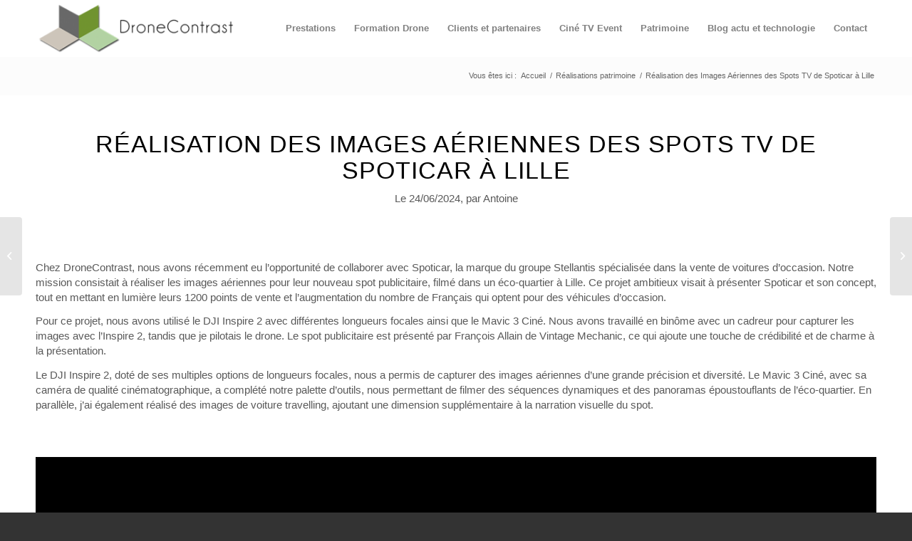

--- FILE ---
content_type: text/html; charset=UTF-8
request_url: https://www.dronecontrast.com/portfolio-item/spoticar-francois-allain-lille/
body_size: 26399
content:
<!DOCTYPE html>
<html lang="fr-FR" class="html_stretched responsive av-preloader-disabled  html_header_top html_logo_left html_main_nav_header html_menu_right html_custom html_header_sticky html_header_shrinking_disabled html_mobile_menu_phone html_header_searchicon_disabled html_content_align_center html_header_unstick_top_disabled html_header_stretch_disabled html_minimal_header html_av-submenu-hidden html_av-submenu-display-click html_av-overlay-side html_av-overlay-side-classic html_av-submenu-noclone html_entry_id_7756 av-cookies-no-cookie-consent av-no-preview av-default-lightbox html_text_menu_active av-mobile-menu-switch-default">
<head><meta charset="UTF-8" /><script>if(navigator.userAgent.match(/MSIE|Internet Explorer/i)||navigator.userAgent.match(/Trident\/7\..*?rv:11/i)){var href=document.location.href;if(!href.match(/[?&]nowprocket/)){if(href.indexOf("?")==-1){if(href.indexOf("#")==-1){document.location.href=href+"?nowprocket=1"}else{document.location.href=href.replace("#","?nowprocket=1#")}}else{if(href.indexOf("#")==-1){document.location.href=href+"&nowprocket=1"}else{document.location.href=href.replace("#","&nowprocket=1#")}}}}</script><script>class RocketLazyLoadScripts{constructor(){this.v="1.2.3",this.triggerEvents=["keydown","mousedown","mousemove","touchmove","touchstart","touchend","wheel"],this.userEventHandler=this._triggerListener.bind(this),this.touchStartHandler=this._onTouchStart.bind(this),this.touchMoveHandler=this._onTouchMove.bind(this),this.touchEndHandler=this._onTouchEnd.bind(this),this.clickHandler=this._onClick.bind(this),this.interceptedClicks=[],window.addEventListener("pageshow",t=>{this.persisted=t.persisted}),window.addEventListener("DOMContentLoaded",()=>{this._preconnect3rdParties()}),this.delayedScripts={normal:[],async:[],defer:[]},this.trash=[],this.allJQueries=[]}_addUserInteractionListener(t){if(document.hidden){t._triggerListener();return}this.triggerEvents.forEach(e=>window.addEventListener(e,t.userEventHandler,{passive:!0})),window.addEventListener("touchstart",t.touchStartHandler,{passive:!0}),window.addEventListener("mousedown",t.touchStartHandler),document.addEventListener("visibilitychange",t.userEventHandler)}_removeUserInteractionListener(){this.triggerEvents.forEach(t=>window.removeEventListener(t,this.userEventHandler,{passive:!0})),document.removeEventListener("visibilitychange",this.userEventHandler)}_onTouchStart(t){"HTML"!==t.target.tagName&&(window.addEventListener("touchend",this.touchEndHandler),window.addEventListener("mouseup",this.touchEndHandler),window.addEventListener("touchmove",this.touchMoveHandler,{passive:!0}),window.addEventListener("mousemove",this.touchMoveHandler),t.target.addEventListener("click",this.clickHandler),this._renameDOMAttribute(t.target,"onclick","rocket-onclick"),this._pendingClickStarted())}_onTouchMove(t){window.removeEventListener("touchend",this.touchEndHandler),window.removeEventListener("mouseup",this.touchEndHandler),window.removeEventListener("touchmove",this.touchMoveHandler,{passive:!0}),window.removeEventListener("mousemove",this.touchMoveHandler),t.target.removeEventListener("click",this.clickHandler),this._renameDOMAttribute(t.target,"rocket-onclick","onclick"),this._pendingClickFinished()}_onTouchEnd(t){window.removeEventListener("touchend",this.touchEndHandler),window.removeEventListener("mouseup",this.touchEndHandler),window.removeEventListener("touchmove",this.touchMoveHandler,{passive:!0}),window.removeEventListener("mousemove",this.touchMoveHandler)}_onClick(t){t.target.removeEventListener("click",this.clickHandler),this._renameDOMAttribute(t.target,"rocket-onclick","onclick"),this.interceptedClicks.push(t),t.preventDefault(),t.stopPropagation(),t.stopImmediatePropagation(),this._pendingClickFinished()}_replayClicks(){window.removeEventListener("touchstart",this.touchStartHandler,{passive:!0}),window.removeEventListener("mousedown",this.touchStartHandler),this.interceptedClicks.forEach(t=>{t.target.dispatchEvent(new MouseEvent("click",{view:t.view,bubbles:!0,cancelable:!0}))})}_waitForPendingClicks(){return new Promise(t=>{this._isClickPending?this._pendingClickFinished=t:t()})}_pendingClickStarted(){this._isClickPending=!0}_pendingClickFinished(){this._isClickPending=!1}_renameDOMAttribute(t,e,r){t.hasAttribute&&t.hasAttribute(e)&&(event.target.setAttribute(r,event.target.getAttribute(e)),event.target.removeAttribute(e))}_triggerListener(){this._removeUserInteractionListener(this),"loading"===document.readyState?document.addEventListener("DOMContentLoaded",this._loadEverythingNow.bind(this)):this._loadEverythingNow()}_preconnect3rdParties(){let t=[];document.querySelectorAll("script[type=rocketlazyloadscript]").forEach(e=>{if(e.hasAttribute("src")){let r=new URL(e.src).origin;r!==location.origin&&t.push({src:r,crossOrigin:e.crossOrigin||"module"===e.getAttribute("data-rocket-type")})}}),t=[...new Map(t.map(t=>[JSON.stringify(t),t])).values()],this._batchInjectResourceHints(t,"preconnect")}async _loadEverythingNow(){this.lastBreath=Date.now(),this._delayEventListeners(this),this._delayJQueryReady(this),this._handleDocumentWrite(),this._registerAllDelayedScripts(),this._preloadAllScripts(),await this._loadScriptsFromList(this.delayedScripts.normal),await this._loadScriptsFromList(this.delayedScripts.defer),await this._loadScriptsFromList(this.delayedScripts.async);try{await this._triggerDOMContentLoaded(),await this._triggerWindowLoad()}catch(t){console.error(t)}window.dispatchEvent(new Event("rocket-allScriptsLoaded")),this._waitForPendingClicks().then(()=>{this._replayClicks()}),this._emptyTrash()}_registerAllDelayedScripts(){document.querySelectorAll("script[type=rocketlazyloadscript]").forEach(t=>{t.hasAttribute("data-rocket-src")?t.hasAttribute("async")&&!1!==t.async?this.delayedScripts.async.push(t):t.hasAttribute("defer")&&!1!==t.defer||"module"===t.getAttribute("data-rocket-type")?this.delayedScripts.defer.push(t):this.delayedScripts.normal.push(t):this.delayedScripts.normal.push(t)})}async _transformScript(t){return new Promise((await this._littleBreath(),navigator.userAgent.indexOf("Firefox/")>0||""===navigator.vendor)?e=>{let r=document.createElement("script");[...t.attributes].forEach(t=>{let e=t.nodeName;"type"!==e&&("data-rocket-type"===e&&(e="type"),"data-rocket-src"===e&&(e="src"),r.setAttribute(e,t.nodeValue))}),t.text&&(r.text=t.text),r.hasAttribute("src")?(r.addEventListener("load",e),r.addEventListener("error",e)):(r.text=t.text,e());try{t.parentNode.replaceChild(r,t)}catch(i){e()}}:async e=>{function r(){t.setAttribute("data-rocket-status","failed"),e()}try{let i=t.getAttribute("data-rocket-type"),n=t.getAttribute("data-rocket-src");t.text,i?(t.type=i,t.removeAttribute("data-rocket-type")):t.removeAttribute("type"),t.addEventListener("load",function r(){t.setAttribute("data-rocket-status","executed"),e()}),t.addEventListener("error",r),n?(t.removeAttribute("data-rocket-src"),t.src=n):t.src="data:text/javascript;base64,"+window.btoa(unescape(encodeURIComponent(t.text)))}catch(s){r()}})}async _loadScriptsFromList(t){let e=t.shift();return e&&e.isConnected?(await this._transformScript(e),this._loadScriptsFromList(t)):Promise.resolve()}_preloadAllScripts(){this._batchInjectResourceHints([...this.delayedScripts.normal,...this.delayedScripts.defer,...this.delayedScripts.async],"preload")}_batchInjectResourceHints(t,e){var r=document.createDocumentFragment();t.forEach(t=>{let i=t.getAttribute&&t.getAttribute("data-rocket-src")||t.src;if(i){let n=document.createElement("link");n.href=i,n.rel=e,"preconnect"!==e&&(n.as="script"),t.getAttribute&&"module"===t.getAttribute("data-rocket-type")&&(n.crossOrigin=!0),t.crossOrigin&&(n.crossOrigin=t.crossOrigin),t.integrity&&(n.integrity=t.integrity),r.appendChild(n),this.trash.push(n)}}),document.head.appendChild(r)}_delayEventListeners(t){let e={};function r(t,r){!function t(r){!e[r]&&(e[r]={originalFunctions:{add:r.addEventListener,remove:r.removeEventListener},eventsToRewrite:[]},r.addEventListener=function(){arguments[0]=i(arguments[0]),e[r].originalFunctions.add.apply(r,arguments)},r.removeEventListener=function(){arguments[0]=i(arguments[0]),e[r].originalFunctions.remove.apply(r,arguments)});function i(t){return e[r].eventsToRewrite.indexOf(t)>=0?"rocket-"+t:t}}(t),e[t].eventsToRewrite.push(r)}function i(t,e){let r=t[e];Object.defineProperty(t,e,{get:()=>r||function(){},set(i){t["rocket"+e]=r=i}})}r(document,"DOMContentLoaded"),r(window,"DOMContentLoaded"),r(window,"load"),r(window,"pageshow"),r(document,"readystatechange"),i(document,"onreadystatechange"),i(window,"onload"),i(window,"onpageshow")}_delayJQueryReady(t){let e;function r(r){if(r&&r.fn&&!t.allJQueries.includes(r)){r.fn.ready=r.fn.init.prototype.ready=function(e){return t.domReadyFired?e.bind(document)(r):document.addEventListener("rocket-DOMContentLoaded",()=>e.bind(document)(r)),r([])};let i=r.fn.on;r.fn.on=r.fn.init.prototype.on=function(){if(this[0]===window){function t(t){return t.split(" ").map(t=>"load"===t||0===t.indexOf("load.")?"rocket-jquery-load":t).join(" ")}"string"==typeof arguments[0]||arguments[0]instanceof String?arguments[0]=t(arguments[0]):"object"==typeof arguments[0]&&Object.keys(arguments[0]).forEach(e=>{let r=arguments[0][e];delete arguments[0][e],arguments[0][t(e)]=r})}return i.apply(this,arguments),this},t.allJQueries.push(r)}e=r}r(window.jQuery),Object.defineProperty(window,"jQuery",{get:()=>e,set(t){r(t)}})}async _triggerDOMContentLoaded(){this.domReadyFired=!0,await this._littleBreath(),document.dispatchEvent(new Event("rocket-DOMContentLoaded")),await this._littleBreath(),window.dispatchEvent(new Event("rocket-DOMContentLoaded")),await this._littleBreath(),document.dispatchEvent(new Event("rocket-readystatechange")),await this._littleBreath(),document.rocketonreadystatechange&&document.rocketonreadystatechange()}async _triggerWindowLoad(){await this._littleBreath(),window.dispatchEvent(new Event("rocket-load")),await this._littleBreath(),window.rocketonload&&window.rocketonload(),await this._littleBreath(),this.allJQueries.forEach(t=>t(window).trigger("rocket-jquery-load")),await this._littleBreath();let t=new Event("rocket-pageshow");t.persisted=this.persisted,window.dispatchEvent(t),await this._littleBreath(),window.rocketonpageshow&&window.rocketonpageshow({persisted:this.persisted})}_handleDocumentWrite(){let t=new Map;document.write=document.writeln=function(e){let r=document.currentScript;r||console.error("WPRocket unable to document.write this: "+e);let i=document.createRange(),n=r.parentElement,s=t.get(r);void 0===s&&(s=r.nextSibling,t.set(r,s));let a=document.createDocumentFragment();i.setStart(a,0),a.appendChild(i.createContextualFragment(e)),n.insertBefore(a,s)}}async _littleBreath(){Date.now()-this.lastBreath>45&&(await this._requestAnimFrame(),this.lastBreath=Date.now())}async _requestAnimFrame(){return document.hidden?new Promise(t=>setTimeout(t)):new Promise(t=>requestAnimationFrame(t))}_emptyTrash(){this.trash.forEach(t=>t.remove())}static run(){let t=new RocketLazyLoadScripts;t._addUserInteractionListener(t)}}RocketLazyLoadScripts.run();</script>



<!-- mobile setting -->
<meta name="viewport" content="width=device-width, initial-scale=1">

<!-- Scripts/CSS and wp_head hook -->
<meta name='robots' content='index, follow, max-image-preview:large, max-snippet:-1, max-video-preview:-1' />

<!-- Google Tag Manager for WordPress by gtm4wp.com -->
<script data-cfasync="false" data-pagespeed-no-defer>
	var gtm4wp_datalayer_name = "dataLayer";
	var dataLayer = dataLayer || [];

	const gtm4wp_scrollerscript_debugmode         = true;
	const gtm4wp_scrollerscript_callbacktime      = 100;
	const gtm4wp_scrollerscript_readerlocation    = 150;
	const gtm4wp_scrollerscript_contentelementid  = "content";
	const gtm4wp_scrollerscript_scannertime       = 60;
</script>
<!-- End Google Tag Manager for WordPress by gtm4wp.com -->
	<!-- This site is optimized with the Yoast SEO plugin v26.8 - https://yoast.com/product/yoast-seo-wordpress/ -->
	<title>Réalisation des Images Aériennes des Spots TV de Spoticar à Lille</title>
	<meta name="description" content="Réalisation du spot TV de Spoticar à Lille par DroneContrast avec François Allain de Vintage Mechanic." />
	<link rel="canonical" href="https://www.dronecontrast.com/portfolio-item/spoticar-francois-allain-lille/" />
	<meta property="og:locale" content="fr_FR" />
	<meta property="og:type" content="article" />
	<meta property="og:title" content="Réalisation des Images Aériennes des Spots TV de Spoticar à Lille" />
	<meta property="og:description" content="Réalisation du spot TV de Spoticar à Lille par DroneContrast avec François Allain de Vintage Mechanic." />
	<meta property="og:url" content="https://www.dronecontrast.com/portfolio-item/spoticar-francois-allain-lille/" />
	<meta property="og:site_name" content="DroneContrast" />
	<meta property="article:publisher" content="https://www.facebook.com/dronecontrast" />
	<meta property="og:image" content="https://www.dronecontrast.com/wordpress/wp-content/uploads/2024/06/allain.jpg" />
	<meta property="og:image:width" content="600" />
	<meta property="og:image:height" content="500" />
	<meta property="og:image:type" content="image/jpeg" />
	<meta name="twitter:card" content="summary_large_image" />
	<meta name="twitter:label1" content="Durée de lecture estimée" />
	<meta name="twitter:data1" content="6 minutes" />
	<script type="application/ld+json" class="yoast-schema-graph">{"@context":"https://schema.org","@graph":[{"@type":"WebPage","@id":"https://www.dronecontrast.com/portfolio-item/spoticar-francois-allain-lille/","url":"https://www.dronecontrast.com/portfolio-item/spoticar-francois-allain-lille/","name":"Réalisation des Images Aériennes des Spots TV de Spoticar à Lille","isPartOf":{"@id":"https://www.dronecontrast.com/#website"},"primaryImageOfPage":{"@id":"https://www.dronecontrast.com/portfolio-item/spoticar-francois-allain-lille/#primaryimage"},"image":{"@id":"https://www.dronecontrast.com/portfolio-item/spoticar-francois-allain-lille/#primaryimage"},"thumbnailUrl":"https://www.dronecontrast.com/wordpress/wp-content/uploads/2024/06/allain.jpg","datePublished":"2024-06-24T14:00:04+00:00","description":"Réalisation du spot TV de Spoticar à Lille par DroneContrast avec François Allain de Vintage Mechanic.","breadcrumb":{"@id":"https://www.dronecontrast.com/portfolio-item/spoticar-francois-allain-lille/#breadcrumb"},"inLanguage":"fr-FR","potentialAction":[{"@type":"ReadAction","target":["https://www.dronecontrast.com/portfolio-item/spoticar-francois-allain-lille/"]}]},{"@type":"ImageObject","inLanguage":"fr-FR","@id":"https://www.dronecontrast.com/portfolio-item/spoticar-francois-allain-lille/#primaryimage","url":"https://www.dronecontrast.com/wordpress/wp-content/uploads/2024/06/allain.jpg","contentUrl":"https://www.dronecontrast.com/wordpress/wp-content/uploads/2024/06/allain.jpg","width":600,"height":500,"caption":"francois allain spoticar"},{"@type":"BreadcrumbList","@id":"https://www.dronecontrast.com/portfolio-item/spoticar-francois-allain-lille/#breadcrumb","itemListElement":[{"@type":"ListItem","position":1,"name":"Accueil","item":"https://www.dronecontrast.com/prise-de-vue-drone-et-formation-dronecontrast-2/"},{"@type":"ListItem","position":2,"name":"Réalisation des Images Aériennes des Spots TV de Spoticar à Lille"}]},{"@type":"WebSite","@id":"https://www.dronecontrast.com/#website","url":"https://www.dronecontrast.com/","name":"DroneContrast","description":"Élevez vos perspectives","publisher":{"@id":"https://www.dronecontrast.com/#organization"},"potentialAction":[{"@type":"SearchAction","target":{"@type":"EntryPoint","urlTemplate":"https://www.dronecontrast.com/?s={search_term_string}"},"query-input":{"@type":"PropertyValueSpecification","valueRequired":true,"valueName":"search_term_string"}}],"inLanguage":"fr-FR"},{"@type":"Organization","@id":"https://www.dronecontrast.com/#organization","name":"DroneContrast","url":"https://www.dronecontrast.com/","logo":{"@type":"ImageObject","inLanguage":"fr-FR","@id":"https://www.dronecontrast.com/#/schema/logo/image/","url":"https://www.dronecontrast.com/wordpress/wp-content/uploads/2021/10/logo_50.png","contentUrl":"https://www.dronecontrast.com/wordpress/wp-content/uploads/2021/10/logo_50.png","width":412,"height":118,"caption":"DroneContrast"},"image":{"@id":"https://www.dronecontrast.com/#/schema/logo/image/"},"sameAs":["https://www.facebook.com/dronecontrast"]}]}</script>
	<!-- / Yoast SEO plugin. -->


<script type="rocketlazyloadscript" data-rocket-type='application/javascript'  id='pys-version-script'>console.log('PixelYourSite Free version 11.1.5.2');</script>
<link rel='dns-prefetch' href='//www.googletagmanager.com' />

<link rel="alternate" type="application/rss+xml" title="DroneContrast &raquo; Flux" href="https://www.dronecontrast.com/feed/" />
<link rel="alternate" type="application/rss+xml" title="DroneContrast &raquo; Flux des commentaires" href="https://www.dronecontrast.com/comments/feed/" />
<link rel="alternate" title="oEmbed (JSON)" type="application/json+oembed" href="https://www.dronecontrast.com/wp-json/oembed/1.0/embed?url=https%3A%2F%2Fwww.dronecontrast.com%2Fportfolio-item%2Fspoticar-francois-allain-lille%2F" />
<link rel="alternate" title="oEmbed (XML)" type="text/xml+oembed" href="https://www.dronecontrast.com/wp-json/oembed/1.0/embed?url=https%3A%2F%2Fwww.dronecontrast.com%2Fportfolio-item%2Fspoticar-francois-allain-lille%2F&#038;format=xml" />

<!-- google webfont font replacement -->

			<script type="rocketlazyloadscript" data-rocket-type='text/javascript'>

				(function() {

					/*	check if webfonts are disabled by user setting via cookie - or user must opt in.	*/
					var html = document.getElementsByTagName('html')[0];
					var cookie_check = html.className.indexOf('av-cookies-needs-opt-in') >= 0 || html.className.indexOf('av-cookies-can-opt-out') >= 0;
					var allow_continue = true;
					var silent_accept_cookie = html.className.indexOf('av-cookies-user-silent-accept') >= 0;

					if( cookie_check && ! silent_accept_cookie )
					{
						if( ! document.cookie.match(/aviaCookieConsent/) || html.className.indexOf('av-cookies-session-refused') >= 0 )
						{
							allow_continue = false;
						}
						else
						{
							if( ! document.cookie.match(/aviaPrivacyRefuseCookiesHideBar/) )
							{
								allow_continue = false;
							}
							else if( ! document.cookie.match(/aviaPrivacyEssentialCookiesEnabled/) )
							{
								allow_continue = false;
							}
							else if( document.cookie.match(/aviaPrivacyGoogleWebfontsDisabled/) )
							{
								allow_continue = false;
							}
						}
					}

					if( allow_continue )
					{
						var f = document.createElement('link');

						f.type 	= 'text/css';
						f.rel 	= 'stylesheet';
						f.href 	= 'https://fonts.googleapis.com/css?family=Open+Sans:400,600&display=auto';
						f.id 	= 'avia-google-webfont';

						document.getElementsByTagName('head')[0].appendChild(f);
					}
				})();

			</script>
			<style id='wp-img-auto-sizes-contain-inline-css' type='text/css'>
img:is([sizes=auto i],[sizes^="auto," i]){contain-intrinsic-size:3000px 1500px}
/*# sourceURL=wp-img-auto-sizes-contain-inline-css */
</style>
<style id='wp-emoji-styles-inline-css' type='text/css'>

	img.wp-smiley, img.emoji {
		display: inline !important;
		border: none !important;
		box-shadow: none !important;
		height: 1em !important;
		width: 1em !important;
		margin: 0 0.07em !important;
		vertical-align: -0.1em !important;
		background: none !important;
		padding: 0 !important;
	}
/*# sourceURL=wp-emoji-styles-inline-css */
</style>
<link rel='stylesheet' id='wp-block-library-css' href='https://www.dronecontrast.com/wordpress/wp-includes/css/dist/block-library/style.min.css?ver=04c1a69bbc2cbf9b11730eea5c7e931a' type='text/css' media='all' />
<style id='global-styles-inline-css' type='text/css'>
:root{--wp--preset--aspect-ratio--square: 1;--wp--preset--aspect-ratio--4-3: 4/3;--wp--preset--aspect-ratio--3-4: 3/4;--wp--preset--aspect-ratio--3-2: 3/2;--wp--preset--aspect-ratio--2-3: 2/3;--wp--preset--aspect-ratio--16-9: 16/9;--wp--preset--aspect-ratio--9-16: 9/16;--wp--preset--color--black: #000000;--wp--preset--color--cyan-bluish-gray: #abb8c3;--wp--preset--color--white: #ffffff;--wp--preset--color--pale-pink: #f78da7;--wp--preset--color--vivid-red: #cf2e2e;--wp--preset--color--luminous-vivid-orange: #ff6900;--wp--preset--color--luminous-vivid-amber: #fcb900;--wp--preset--color--light-green-cyan: #7bdcb5;--wp--preset--color--vivid-green-cyan: #00d084;--wp--preset--color--pale-cyan-blue: #8ed1fc;--wp--preset--color--vivid-cyan-blue: #0693e3;--wp--preset--color--vivid-purple: #9b51e0;--wp--preset--color--metallic-red: #b02b2c;--wp--preset--color--maximum-yellow-red: #edae44;--wp--preset--color--yellow-sun: #eeee22;--wp--preset--color--palm-leaf: #83a846;--wp--preset--color--aero: #7bb0e7;--wp--preset--color--old-lavender: #745f7e;--wp--preset--color--steel-teal: #5f8789;--wp--preset--color--raspberry-pink: #d65799;--wp--preset--color--medium-turquoise: #4ecac2;--wp--preset--gradient--vivid-cyan-blue-to-vivid-purple: linear-gradient(135deg,rgb(6,147,227) 0%,rgb(155,81,224) 100%);--wp--preset--gradient--light-green-cyan-to-vivid-green-cyan: linear-gradient(135deg,rgb(122,220,180) 0%,rgb(0,208,130) 100%);--wp--preset--gradient--luminous-vivid-amber-to-luminous-vivid-orange: linear-gradient(135deg,rgb(252,185,0) 0%,rgb(255,105,0) 100%);--wp--preset--gradient--luminous-vivid-orange-to-vivid-red: linear-gradient(135deg,rgb(255,105,0) 0%,rgb(207,46,46) 100%);--wp--preset--gradient--very-light-gray-to-cyan-bluish-gray: linear-gradient(135deg,rgb(238,238,238) 0%,rgb(169,184,195) 100%);--wp--preset--gradient--cool-to-warm-spectrum: linear-gradient(135deg,rgb(74,234,220) 0%,rgb(151,120,209) 20%,rgb(207,42,186) 40%,rgb(238,44,130) 60%,rgb(251,105,98) 80%,rgb(254,248,76) 100%);--wp--preset--gradient--blush-light-purple: linear-gradient(135deg,rgb(255,206,236) 0%,rgb(152,150,240) 100%);--wp--preset--gradient--blush-bordeaux: linear-gradient(135deg,rgb(254,205,165) 0%,rgb(254,45,45) 50%,rgb(107,0,62) 100%);--wp--preset--gradient--luminous-dusk: linear-gradient(135deg,rgb(255,203,112) 0%,rgb(199,81,192) 50%,rgb(65,88,208) 100%);--wp--preset--gradient--pale-ocean: linear-gradient(135deg,rgb(255,245,203) 0%,rgb(182,227,212) 50%,rgb(51,167,181) 100%);--wp--preset--gradient--electric-grass: linear-gradient(135deg,rgb(202,248,128) 0%,rgb(113,206,126) 100%);--wp--preset--gradient--midnight: linear-gradient(135deg,rgb(2,3,129) 0%,rgb(40,116,252) 100%);--wp--preset--font-size--small: 1rem;--wp--preset--font-size--medium: 1.125rem;--wp--preset--font-size--large: 1.75rem;--wp--preset--font-size--x-large: clamp(1.75rem, 3vw, 2.25rem);--wp--preset--spacing--20: 0.44rem;--wp--preset--spacing--30: 0.67rem;--wp--preset--spacing--40: 1rem;--wp--preset--spacing--50: 1.5rem;--wp--preset--spacing--60: 2.25rem;--wp--preset--spacing--70: 3.38rem;--wp--preset--spacing--80: 5.06rem;--wp--preset--shadow--natural: 6px 6px 9px rgba(0, 0, 0, 0.2);--wp--preset--shadow--deep: 12px 12px 50px rgba(0, 0, 0, 0.4);--wp--preset--shadow--sharp: 6px 6px 0px rgba(0, 0, 0, 0.2);--wp--preset--shadow--outlined: 6px 6px 0px -3px rgb(255, 255, 255), 6px 6px rgb(0, 0, 0);--wp--preset--shadow--crisp: 6px 6px 0px rgb(0, 0, 0);}:root { --wp--style--global--content-size: 800px;--wp--style--global--wide-size: 1130px; }:where(body) { margin: 0; }.wp-site-blocks > .alignleft { float: left; margin-right: 2em; }.wp-site-blocks > .alignright { float: right; margin-left: 2em; }.wp-site-blocks > .aligncenter { justify-content: center; margin-left: auto; margin-right: auto; }:where(.is-layout-flex){gap: 0.5em;}:where(.is-layout-grid){gap: 0.5em;}.is-layout-flow > .alignleft{float: left;margin-inline-start: 0;margin-inline-end: 2em;}.is-layout-flow > .alignright{float: right;margin-inline-start: 2em;margin-inline-end: 0;}.is-layout-flow > .aligncenter{margin-left: auto !important;margin-right: auto !important;}.is-layout-constrained > .alignleft{float: left;margin-inline-start: 0;margin-inline-end: 2em;}.is-layout-constrained > .alignright{float: right;margin-inline-start: 2em;margin-inline-end: 0;}.is-layout-constrained > .aligncenter{margin-left: auto !important;margin-right: auto !important;}.is-layout-constrained > :where(:not(.alignleft):not(.alignright):not(.alignfull)){max-width: var(--wp--style--global--content-size);margin-left: auto !important;margin-right: auto !important;}.is-layout-constrained > .alignwide{max-width: var(--wp--style--global--wide-size);}body .is-layout-flex{display: flex;}.is-layout-flex{flex-wrap: wrap;align-items: center;}.is-layout-flex > :is(*, div){margin: 0;}body .is-layout-grid{display: grid;}.is-layout-grid > :is(*, div){margin: 0;}body{padding-top: 0px;padding-right: 0px;padding-bottom: 0px;padding-left: 0px;}a:where(:not(.wp-element-button)){text-decoration: underline;}:root :where(.wp-element-button, .wp-block-button__link){background-color: #32373c;border-width: 0;color: #fff;font-family: inherit;font-size: inherit;font-style: inherit;font-weight: inherit;letter-spacing: inherit;line-height: inherit;padding-top: calc(0.667em + 2px);padding-right: calc(1.333em + 2px);padding-bottom: calc(0.667em + 2px);padding-left: calc(1.333em + 2px);text-decoration: none;text-transform: inherit;}.has-black-color{color: var(--wp--preset--color--black) !important;}.has-cyan-bluish-gray-color{color: var(--wp--preset--color--cyan-bluish-gray) !important;}.has-white-color{color: var(--wp--preset--color--white) !important;}.has-pale-pink-color{color: var(--wp--preset--color--pale-pink) !important;}.has-vivid-red-color{color: var(--wp--preset--color--vivid-red) !important;}.has-luminous-vivid-orange-color{color: var(--wp--preset--color--luminous-vivid-orange) !important;}.has-luminous-vivid-amber-color{color: var(--wp--preset--color--luminous-vivid-amber) !important;}.has-light-green-cyan-color{color: var(--wp--preset--color--light-green-cyan) !important;}.has-vivid-green-cyan-color{color: var(--wp--preset--color--vivid-green-cyan) !important;}.has-pale-cyan-blue-color{color: var(--wp--preset--color--pale-cyan-blue) !important;}.has-vivid-cyan-blue-color{color: var(--wp--preset--color--vivid-cyan-blue) !important;}.has-vivid-purple-color{color: var(--wp--preset--color--vivid-purple) !important;}.has-metallic-red-color{color: var(--wp--preset--color--metallic-red) !important;}.has-maximum-yellow-red-color{color: var(--wp--preset--color--maximum-yellow-red) !important;}.has-yellow-sun-color{color: var(--wp--preset--color--yellow-sun) !important;}.has-palm-leaf-color{color: var(--wp--preset--color--palm-leaf) !important;}.has-aero-color{color: var(--wp--preset--color--aero) !important;}.has-old-lavender-color{color: var(--wp--preset--color--old-lavender) !important;}.has-steel-teal-color{color: var(--wp--preset--color--steel-teal) !important;}.has-raspberry-pink-color{color: var(--wp--preset--color--raspberry-pink) !important;}.has-medium-turquoise-color{color: var(--wp--preset--color--medium-turquoise) !important;}.has-black-background-color{background-color: var(--wp--preset--color--black) !important;}.has-cyan-bluish-gray-background-color{background-color: var(--wp--preset--color--cyan-bluish-gray) !important;}.has-white-background-color{background-color: var(--wp--preset--color--white) !important;}.has-pale-pink-background-color{background-color: var(--wp--preset--color--pale-pink) !important;}.has-vivid-red-background-color{background-color: var(--wp--preset--color--vivid-red) !important;}.has-luminous-vivid-orange-background-color{background-color: var(--wp--preset--color--luminous-vivid-orange) !important;}.has-luminous-vivid-amber-background-color{background-color: var(--wp--preset--color--luminous-vivid-amber) !important;}.has-light-green-cyan-background-color{background-color: var(--wp--preset--color--light-green-cyan) !important;}.has-vivid-green-cyan-background-color{background-color: var(--wp--preset--color--vivid-green-cyan) !important;}.has-pale-cyan-blue-background-color{background-color: var(--wp--preset--color--pale-cyan-blue) !important;}.has-vivid-cyan-blue-background-color{background-color: var(--wp--preset--color--vivid-cyan-blue) !important;}.has-vivid-purple-background-color{background-color: var(--wp--preset--color--vivid-purple) !important;}.has-metallic-red-background-color{background-color: var(--wp--preset--color--metallic-red) !important;}.has-maximum-yellow-red-background-color{background-color: var(--wp--preset--color--maximum-yellow-red) !important;}.has-yellow-sun-background-color{background-color: var(--wp--preset--color--yellow-sun) !important;}.has-palm-leaf-background-color{background-color: var(--wp--preset--color--palm-leaf) !important;}.has-aero-background-color{background-color: var(--wp--preset--color--aero) !important;}.has-old-lavender-background-color{background-color: var(--wp--preset--color--old-lavender) !important;}.has-steel-teal-background-color{background-color: var(--wp--preset--color--steel-teal) !important;}.has-raspberry-pink-background-color{background-color: var(--wp--preset--color--raspberry-pink) !important;}.has-medium-turquoise-background-color{background-color: var(--wp--preset--color--medium-turquoise) !important;}.has-black-border-color{border-color: var(--wp--preset--color--black) !important;}.has-cyan-bluish-gray-border-color{border-color: var(--wp--preset--color--cyan-bluish-gray) !important;}.has-white-border-color{border-color: var(--wp--preset--color--white) !important;}.has-pale-pink-border-color{border-color: var(--wp--preset--color--pale-pink) !important;}.has-vivid-red-border-color{border-color: var(--wp--preset--color--vivid-red) !important;}.has-luminous-vivid-orange-border-color{border-color: var(--wp--preset--color--luminous-vivid-orange) !important;}.has-luminous-vivid-amber-border-color{border-color: var(--wp--preset--color--luminous-vivid-amber) !important;}.has-light-green-cyan-border-color{border-color: var(--wp--preset--color--light-green-cyan) !important;}.has-vivid-green-cyan-border-color{border-color: var(--wp--preset--color--vivid-green-cyan) !important;}.has-pale-cyan-blue-border-color{border-color: var(--wp--preset--color--pale-cyan-blue) !important;}.has-vivid-cyan-blue-border-color{border-color: var(--wp--preset--color--vivid-cyan-blue) !important;}.has-vivid-purple-border-color{border-color: var(--wp--preset--color--vivid-purple) !important;}.has-metallic-red-border-color{border-color: var(--wp--preset--color--metallic-red) !important;}.has-maximum-yellow-red-border-color{border-color: var(--wp--preset--color--maximum-yellow-red) !important;}.has-yellow-sun-border-color{border-color: var(--wp--preset--color--yellow-sun) !important;}.has-palm-leaf-border-color{border-color: var(--wp--preset--color--palm-leaf) !important;}.has-aero-border-color{border-color: var(--wp--preset--color--aero) !important;}.has-old-lavender-border-color{border-color: var(--wp--preset--color--old-lavender) !important;}.has-steel-teal-border-color{border-color: var(--wp--preset--color--steel-teal) !important;}.has-raspberry-pink-border-color{border-color: var(--wp--preset--color--raspberry-pink) !important;}.has-medium-turquoise-border-color{border-color: var(--wp--preset--color--medium-turquoise) !important;}.has-vivid-cyan-blue-to-vivid-purple-gradient-background{background: var(--wp--preset--gradient--vivid-cyan-blue-to-vivid-purple) !important;}.has-light-green-cyan-to-vivid-green-cyan-gradient-background{background: var(--wp--preset--gradient--light-green-cyan-to-vivid-green-cyan) !important;}.has-luminous-vivid-amber-to-luminous-vivid-orange-gradient-background{background: var(--wp--preset--gradient--luminous-vivid-amber-to-luminous-vivid-orange) !important;}.has-luminous-vivid-orange-to-vivid-red-gradient-background{background: var(--wp--preset--gradient--luminous-vivid-orange-to-vivid-red) !important;}.has-very-light-gray-to-cyan-bluish-gray-gradient-background{background: var(--wp--preset--gradient--very-light-gray-to-cyan-bluish-gray) !important;}.has-cool-to-warm-spectrum-gradient-background{background: var(--wp--preset--gradient--cool-to-warm-spectrum) !important;}.has-blush-light-purple-gradient-background{background: var(--wp--preset--gradient--blush-light-purple) !important;}.has-blush-bordeaux-gradient-background{background: var(--wp--preset--gradient--blush-bordeaux) !important;}.has-luminous-dusk-gradient-background{background: var(--wp--preset--gradient--luminous-dusk) !important;}.has-pale-ocean-gradient-background{background: var(--wp--preset--gradient--pale-ocean) !important;}.has-electric-grass-gradient-background{background: var(--wp--preset--gradient--electric-grass) !important;}.has-midnight-gradient-background{background: var(--wp--preset--gradient--midnight) !important;}.has-small-font-size{font-size: var(--wp--preset--font-size--small) !important;}.has-medium-font-size{font-size: var(--wp--preset--font-size--medium) !important;}.has-large-font-size{font-size: var(--wp--preset--font-size--large) !important;}.has-x-large-font-size{font-size: var(--wp--preset--font-size--x-large) !important;}
/*# sourceURL=global-styles-inline-css */
</style>

<link data-minify="1" rel='stylesheet' id='wpos-slick-style-css' href='https://www.dronecontrast.com/wordpress/wp-content/cache/min/1/wordpress/wp-content/plugins/wp-logo-showcase-responsive-slider-slider/assets/css/slick.css?ver=1761743279' type='text/css' media='all' />
<link data-minify="1" rel='stylesheet' id='wpls-public-style-css' href='https://www.dronecontrast.com/wordpress/wp-content/cache/min/1/wordpress/wp-content/plugins/wp-logo-showcase-responsive-slider-slider/assets/css/wpls-public.css?ver=1761743279' type='text/css' media='all' />
<link rel='stylesheet' id='mediaelement-css' href='https://www.dronecontrast.com/wordpress/wp-includes/js/mediaelement/mediaelementplayer-legacy.min.css?ver=4.2.17' type='text/css' media='all' />
<link rel='stylesheet' id='wp-mediaelement-css' href='https://www.dronecontrast.com/wordpress/wp-includes/js/mediaelement/wp-mediaelement.min.css?ver=04c1a69bbc2cbf9b11730eea5c7e931a' type='text/css' media='all' />
<link data-minify="1" rel='stylesheet' id='axeptio/main-css' href='https://www.dronecontrast.com/wordpress/wp-content/cache/min/1/wordpress/wp-content/plugins/axeptio-sdk-integration/dist/css/frontend/main.css?ver=1761743279' type='text/css' media='all' />
<link data-minify="1" rel='stylesheet' id='avia-merged-styles-css' href='https://www.dronecontrast.com/wordpress/wp-content/cache/min/1/wordpress/wp-content/uploads/dynamic_avia/avia-merged-styles-aaf896495341c2423beb4006167af0cb---6902128e70ab6.css?ver=1761743502' type='text/css' media='all' />
<link data-minify="1" rel='stylesheet' id='avia-single-post-7756-css' href='https://www.dronecontrast.com/wordpress/wp-content/cache/min/1/wordpress/wp-content/uploads/dynamic_avia/avia_posts_css/post-7756.css?ver=1761743447' type='text/css' media='all' />
<script type="text/javascript" id="jquery-core-js-extra">window.addEventListener('DOMContentLoaded', function() {
/* <![CDATA[ */
var pysFacebookRest = {"restApiUrl":"https://www.dronecontrast.com/wp-json/pys-facebook/v1/event","debug":""};
//# sourceURL=jquery-core-js-extra
/* ]]> */
});</script>
<script type="rocketlazyloadscript" data-rocket-type="text/javascript" data-rocket-src="https://www.dronecontrast.com/wordpress/wp-includes/js/jquery/jquery.min.js?ver=3.7.1" id="jquery-core-js" defer></script>
<script type="rocketlazyloadscript" data-rocket-type="text/javascript" data-rocket-src="https://www.dronecontrast.com/wordpress/wp-includes/js/jquery/jquery-migrate.min.js?ver=3.4.1" id="jquery-migrate-js" defer></script>
<script type="text/javascript" id="wpgmza_data-js-extra">
/* <![CDATA[ */
var wpgmza_google_api_status = {"message":"Enqueued","code":"ENQUEUED"};
//# sourceURL=wpgmza_data-js-extra
/* ]]> */
</script>
<script type="rocketlazyloadscript" data-minify="1" data-rocket-type="text/javascript" data-rocket-src="https://www.dronecontrast.com/wordpress/wp-content/cache/min/1/wordpress/wp-content/plugins/wp-google-maps/wpgmza_data.js?ver=1761743279" id="wpgmza_data-js" defer></script>
<script type="rocketlazyloadscript" data-minify="1" data-rocket-type="text/javascript" data-rocket-src="https://www.dronecontrast.com/wordpress/wp-content/cache/min/1/wordpress/wp-content/plugins/duracelltomi-google-tag-manager/dist/js/analytics-talk-content-tracking.js?ver=1761743279" id="gtm4wp-scroll-tracking-js" defer></script>
<script type="rocketlazyloadscript" data-rocket-type="text/javascript" data-rocket-src="https://www.dronecontrast.com/wordpress/wp-content/plugins/pixelyoursite/dist/scripts/jquery.bind-first-0.2.3.min.js?ver=0.2.3" id="jquery-bind-first-js" defer></script>
<script type="rocketlazyloadscript" data-rocket-type="text/javascript" data-rocket-src="https://www.dronecontrast.com/wordpress/wp-content/plugins/pixelyoursite/dist/scripts/js.cookie-2.1.3.min.js?ver=2.1.3" id="js-cookie-pys-js" defer></script>
<script type="rocketlazyloadscript" data-rocket-type="text/javascript" data-rocket-src="https://www.dronecontrast.com/wordpress/wp-content/plugins/pixelyoursite/dist/scripts/tld.min.js?ver=2.3.1" id="js-tld-js" defer></script>
<script type="text/javascript" id="pys-js-extra">
/* <![CDATA[ */
var pysOptions = {"staticEvents":{"facebook":{"init_event":[{"delay":0,"type":"static","ajaxFire":false,"name":"PageView","pixelIds":["315514451644812"],"eventID":"465d74aa-2dce-408e-b7f1-1bc5a0b7c376","params":{"page_title":"R\u00e9alisation des Images A\u00e9riennes des Spots TV de Spoticar \u00e0 Lille","post_type":"portfolio","post_id":7756,"plugin":"PixelYourSite","user_role":"guest","event_url":"www.dronecontrast.com/portfolio-item/spoticar-francois-allain-lille/"},"e_id":"init_event","ids":[],"hasTimeWindow":false,"timeWindow":0,"woo_order":"","edd_order":""}]}},"dynamicEvents":[],"triggerEvents":[],"triggerEventTypes":[],"facebook":{"pixelIds":["315514451644812"],"advancedMatching":[],"advancedMatchingEnabled":true,"removeMetadata":true,"wooVariableAsSimple":false,"serverApiEnabled":true,"wooCRSendFromServer":false,"send_external_id":null,"enabled_medical":false,"do_not_track_medical_param":["event_url","post_title","page_title","landing_page","content_name","categories","category_name","tags"],"meta_ldu":false},"debug":"","siteUrl":"https://www.dronecontrast.com/wordpress","ajaxUrl":"https://www.dronecontrast.com/wordpress/wp-admin/admin-ajax.php","ajax_event":"a242803a6b","enable_remove_download_url_param":"1","cookie_duration":"7","last_visit_duration":"60","enable_success_send_form":"","ajaxForServerEvent":"1","ajaxForServerStaticEvent":"1","useSendBeacon":"1","send_external_id":"1","external_id_expire":"180","track_cookie_for_subdomains":"1","google_consent_mode":"1","gdpr":{"ajax_enabled":false,"all_disabled_by_api":false,"facebook_disabled_by_api":false,"analytics_disabled_by_api":false,"google_ads_disabled_by_api":false,"pinterest_disabled_by_api":false,"bing_disabled_by_api":false,"reddit_disabled_by_api":false,"externalID_disabled_by_api":false,"facebook_prior_consent_enabled":true,"analytics_prior_consent_enabled":true,"google_ads_prior_consent_enabled":null,"pinterest_prior_consent_enabled":true,"bing_prior_consent_enabled":true,"cookiebot_integration_enabled":false,"cookiebot_facebook_consent_category":"marketing","cookiebot_analytics_consent_category":"statistics","cookiebot_tiktok_consent_category":"marketing","cookiebot_google_ads_consent_category":"marketing","cookiebot_pinterest_consent_category":"marketing","cookiebot_bing_consent_category":"marketing","consent_magic_integration_enabled":false,"real_cookie_banner_integration_enabled":false,"cookie_notice_integration_enabled":false,"cookie_law_info_integration_enabled":false,"analytics_storage":{"enabled":true,"value":"granted","filter":false},"ad_storage":{"enabled":true,"value":"granted","filter":false},"ad_user_data":{"enabled":true,"value":"granted","filter":false},"ad_personalization":{"enabled":true,"value":"granted","filter":false}},"cookie":{"disabled_all_cookie":false,"disabled_start_session_cookie":false,"disabled_advanced_form_data_cookie":false,"disabled_landing_page_cookie":false,"disabled_first_visit_cookie":false,"disabled_trafficsource_cookie":false,"disabled_utmTerms_cookie":false,"disabled_utmId_cookie":false},"tracking_analytics":{"TrafficSource":"direct","TrafficLanding":"undefined","TrafficUtms":[],"TrafficUtmsId":[]},"GATags":{"ga_datalayer_type":"default","ga_datalayer_name":"dataLayerPYS"},"woo":{"enabled":false},"edd":{"enabled":false},"cache_bypass":"1769010934"};
//# sourceURL=pys-js-extra
/* ]]> */
</script>
<script type="rocketlazyloadscript" data-minify="1" data-rocket-type="text/javascript" data-rocket-src="https://www.dronecontrast.com/wordpress/wp-content/cache/min/1/wordpress/wp-content/plugins/pixelyoursite/dist/scripts/public.js?ver=1761743279" id="pys-js" defer></script>

<!-- Extrait de code de la balise Google (gtag.js) ajouté par Site Kit -->
<!-- Extrait Google Analytics ajouté par Site Kit -->
<script type="rocketlazyloadscript" data-rocket-type="text/javascript" data-rocket-src="https://www.googletagmanager.com/gtag/js?id=G-DCKHQPYDQ1" id="google_gtagjs-js" async></script>
<script type="rocketlazyloadscript" data-rocket-type="text/javascript" id="google_gtagjs-js-after">
/* <![CDATA[ */
window.dataLayer = window.dataLayer || [];function gtag(){dataLayer.push(arguments);}
gtag("set","linker",{"domains":["www.dronecontrast.com"]});
gtag("js", new Date());
gtag("set", "developer_id.dZTNiMT", true);
gtag("config", "G-DCKHQPYDQ1");
 window._googlesitekit = window._googlesitekit || {}; window._googlesitekit.throttledEvents = []; window._googlesitekit.gtagEvent = (name, data) => { var key = JSON.stringify( { name, data } ); if ( !! window._googlesitekit.throttledEvents[ key ] ) { return; } window._googlesitekit.throttledEvents[ key ] = true; setTimeout( () => { delete window._googlesitekit.throttledEvents[ key ]; }, 5 ); gtag( "event", name, { ...data, event_source: "site-kit" } ); }; 
//# sourceURL=google_gtagjs-js-after
/* ]]> */
</script>
<script type="rocketlazyloadscript" data-minify="1" data-rocket-type="text/javascript" data-rocket-src="https://www.dronecontrast.com/wordpress/wp-content/cache/min/1/wordpress/wp-content/uploads/dynamic_avia/avia-head-scripts-21493abf54cf5bbd4048fee9736d8fa8---6902128e7bb00.js?ver=1761743502" id="avia-head-scripts-js" defer></script>
<link rel="https://api.w.org/" href="https://www.dronecontrast.com/wp-json/" /><link rel="alternate" title="JSON" type="application/json" href="https://www.dronecontrast.com/wp-json/wp/v2/portfolio/7756" /><link rel="EditURI" type="application/rsd+xml" title="RSD" href="https://www.dronecontrast.com/wordpress/xmlrpc.php?rsd" />
<meta name="generator" content="Site Kit by Google 1.170.0" /><meta name="ti-site-data" content="[base64]" />
<!-- Google Tag Manager for WordPress by gtm4wp.com -->
<!-- GTM Container placement set to automatic -->
<script data-cfasync="false" data-pagespeed-no-defer type="text/javascript">
	var dataLayer_content = {"visitorLoginState":"logged-out","visitorType":"visitor-logged-out","visitorEmail":"","visitorEmailHash":"","pageTitle":"Réalisation des Images Aériennes des Spots TV de Spoticar à Lille","pagePostType":"portfolio","pagePostType2":"single-portfolio","pageAttributes":["aerial","audi","camera-car","driver-experience","drone","inspire","peterhansel","prestation-drone","travelling"],"pagePostAuthorID":14,"pagePostAuthor":"Antoine MACHON","pagePostDate":"24 juin 2024","pagePostDateYear":2024,"pagePostDateMonth":6,"pagePostDateDay":24,"pagePostDateDayName":"lundi","pagePostDateHour":15,"pagePostDateMinute":0,"pagePostDateIso":"2024-06-24T15:00:04+01:00","pagePostDateUnix":1719241204,"postCountOnPage":1,"postCountTotal":1,"postID":7756};
	dataLayer.push( dataLayer_content );
</script>
<script type="rocketlazyloadscript" data-cfasync="false" data-pagespeed-no-defer data-rocket-type="text/javascript">
(function(w,d,s,l,i){w[l]=w[l]||[];w[l].push({'gtm.start':
new Date().getTime(),event:'gtm.js'});var f=d.getElementsByTagName(s)[0],
j=d.createElement(s),dl=l!='dataLayer'?'&l='+l:'';j.async=true;j.src=
'//www.googletagmanager.com/gtm.js?id='+i+dl;f.parentNode.insertBefore(j,f);
})(window,document,'script','dataLayer','GTM-MDJGCHN');
</script>
<!-- End Google Tag Manager for WordPress by gtm4wp.com --><link rel="profile" href="https://gmpg.org/xfn/11" />
<link rel="alternate" type="application/rss+xml" title="DroneContrast RSS2 Feed" href="https://www.dronecontrast.com/feed/" />
<link rel="pingback" href="https://www.dronecontrast.com/wordpress/xmlrpc.php" />

<style type='text/css' media='screen'>
 #top #header_main > .container, #top #header_main > .container .main_menu  .av-main-nav > li > a, #top #header_main #menu-item-shop .cart_dropdown_link{ height:80px; line-height: 80px; }
 .html_top_nav_header .av-logo-container{ height:80px;  }
 .html_header_top.html_header_sticky #top #wrap_all #main{ padding-top:78px; } 
</style>
<!--[if lt IE 9]><script src="https://www.dronecontrast.com/wordpress/wp-content/themes/enfold/js/html5shiv.js"></script><![endif]-->
<link rel="icon" href="https://www.dronecontrast.com/wordpress/wp-content/uploads/2013/04/favicon-dc1.png" type="image/png">
<noscript><style>.lazyload[data-src]{display:none !important;}</style></noscript><style>.lazyload{background-image:none !important;}.lazyload:before{background-image:none !important;}</style>
<!-- To speed up the rendering and to display the site as fast as possible to the user we include some styles and scripts for above the fold content inline -->
<script type="rocketlazyloadscript" data-rocket-type="text/javascript">'use strict';var avia_is_mobile=!1;if(/Android|webOS|iPhone|iPad|iPod|BlackBerry|IEMobile|Opera Mini/i.test(navigator.userAgent)&&'ontouchstart' in document.documentElement){avia_is_mobile=!0;document.documentElement.className+=' avia_mobile '}
else{document.documentElement.className+=' avia_desktop '};document.documentElement.className+=' js_active ';(function(){var e=['-webkit-','-moz-','-ms-',''],n='',o=!1,a=!1;for(var t in e){if(e[t]+'transform' in document.documentElement.style){o=!0;n=e[t]+'transform'};if(e[t]+'perspective' in document.documentElement.style){a=!0}};if(o){document.documentElement.className+=' avia_transform '};if(a){document.documentElement.className+=' avia_transform3d '};if(typeof document.getElementsByClassName=='function'&&typeof document.documentElement.getBoundingClientRect=='function'&&avia_is_mobile==!1){if(n&&window.innerHeight>0){setTimeout(function(){var e=0,o={},a=0,t=document.getElementsByClassName('av-parallax'),i=window.pageYOffset||document.documentElement.scrollTop;for(e=0;e<t.length;e++){t[e].style.top='0px';o=t[e].getBoundingClientRect();a=Math.ceil((window.innerHeight+i-o.top)*0.3);t[e].style[n]='translate(0px, '+a+'px)';t[e].style.top='auto';t[e].className+=' enabled-parallax '}},50)}}})();</script><style type="text/css">
		@font-face {font-family: 'entypo-fontello'; font-weight: normal; font-style: normal; font-display: auto;
		src: url('https://www.dronecontrast.com/wordpress/wp-content/themes/enfold/config-templatebuilder/avia-template-builder/assets/fonts/entypo-fontello.woff2') format('woff2'),
		url('https://www.dronecontrast.com/wordpress/wp-content/themes/enfold/config-templatebuilder/avia-template-builder/assets/fonts/entypo-fontello.woff') format('woff'),
		url('https://www.dronecontrast.com/wordpress/wp-content/themes/enfold/config-templatebuilder/avia-template-builder/assets/fonts/entypo-fontello.ttf') format('truetype'),
		url('https://www.dronecontrast.com/wordpress/wp-content/themes/enfold/config-templatebuilder/avia-template-builder/assets/fonts/entypo-fontello.svg#entypo-fontello') format('svg'),
		url('https://www.dronecontrast.com/wordpress/wp-content/themes/enfold/config-templatebuilder/avia-template-builder/assets/fonts/entypo-fontello.eot'),
		url('https://www.dronecontrast.com/wordpress/wp-content/themes/enfold/config-templatebuilder/avia-template-builder/assets/fonts/entypo-fontello.eot?#iefix') format('embedded-opentype');
		} #top .avia-font-entypo-fontello, body .avia-font-entypo-fontello, html body [data-av_iconfont='entypo-fontello']:before{ font-family: 'entypo-fontello'; }
		</style>

<!--
Debugging Info for Theme support: 

Theme: Enfold
Version: 5.6.8
Installed: enfold
AviaFramework Version: 5.6
AviaBuilder Version: 5.3
aviaElementManager Version: 1.0.1
- - - - - - - - - - -
ChildTheme: Enfold Child
ChildTheme Version: 1.0
ChildTheme Installed: enfold

- - - - - - - - - - -
ML:512-PU:148-PLA:22
WP:6.9
Compress: CSS:all theme files - JS:all theme files
Updates: enabled - token has changed and not verified
PLAu:20
-->
</head>

<body data-rsssl=1 id="top" class="wp-singular portfolio-template-default single single-portfolio postid-7756 wp-theme-enfold wp-child-theme-enfold-child stretched rtl_columns av-curtain-numeric open_sans  avia-responsive-images-support av-recaptcha-enabled av-google-badge-hide" itemscope="itemscope" itemtype="https://schema.org/WebPage" >

	
<!-- GTM Container placement set to automatic -->
<!-- Google Tag Manager (noscript) -->
				<noscript><iframe src="https://www.googletagmanager.com/ns.html?id=GTM-MDJGCHN" height="0" width="0" style="display:none;visibility:hidden" aria-hidden="true"></iframe></noscript>
<!-- End Google Tag Manager (noscript) -->
	<div id='wrap_all'>

	
<header id='header' class='all_colors header_color light_bg_color  av_header_top av_logo_left av_main_nav_header av_menu_right av_custom av_header_sticky av_header_shrinking_disabled av_header_stretch_disabled av_mobile_menu_phone av_header_searchicon_disabled av_header_unstick_top_disabled av_minimal_header av_bottom_nav_disabled  av_header_border_disabled' data-av_shrink_factor='50' role="banner" itemscope="itemscope" itemtype="https://schema.org/WPHeader" >

		<div  id='header_main' class='container_wrap container_wrap_logo'>

        <div class='container av-logo-container'><div class='inner-container'><span class='logo avia-standard-logo'><a href='https://www.dronecontrast.com/' class='' aria-label='logo_50' title='logo_50'><img src="[data-uri]"   height="100" width="300" alt='DroneContrast' title='logo_50' data-src="https://www.dronecontrast.com/wordpress/wp-content/uploads/2015/08/logo_50.png" decoding="async" data-srcset="https://www.dronecontrast.com/wordpress/wp-content/uploads/2015/08/logo_50.png 412w, https://www.dronecontrast.com/wordpress/wp-content/uploads/2015/08/logo_50-300x85.png 300w" data-sizes="auto" class="lazyload" data-eio-rwidth="412" data-eio-rheight="118" /><noscript><img src="https://www.dronecontrast.com/wordpress/wp-content/uploads/2015/08/logo_50.png" srcset="https://www.dronecontrast.com/wordpress/wp-content/uploads/2015/08/logo_50.png 412w, https://www.dronecontrast.com/wordpress/wp-content/uploads/2015/08/logo_50-300x85.png 300w" sizes="(max-width: 412px) 100vw, 412px" height="100" width="300" alt='DroneContrast' title='logo_50' data-eio="l" /></noscript></a></span><nav class='main_menu' data-selectname='Sélectionner une page'  role="navigation" itemscope="itemscope" itemtype="https://schema.org/SiteNavigationElement" ><div class="avia-menu av-main-nav-wrap"><ul role="menu" class="menu av-main-nav" id="avia-menu"><li role="menuitem" id="menu-item-3303" class="menu-item menu-item-type-post_type menu-item-object-page menu-item-has-children menu-item-top-level menu-item-top-level-1"><a href="https://www.dronecontrast.com/prise-de-vue-aerienne-drone/" itemprop="url" tabindex="0"><span class="avia-bullet"></span><span class="avia-menu-text">Prestations</span><span class="avia-menu-fx"><span class="avia-arrow-wrap"><span class="avia-arrow"></span></span></span></a>


<ul class="sub-menu">
	<li role="menuitem" id="menu-item-3519" class="menu-item menu-item-type-post_type menu-item-object-page"><a href="https://www.dronecontrast.com/prise-de-vue-aerienne-drone/" itemprop="url" tabindex="0"><span class="avia-bullet"></span><span class="avia-menu-text">Prise de vue aérienne drone</span></a></li>
	<li role="menuitem" id="menu-item-5284" class="menu-item menu-item-type-post_type menu-item-object-page"><a href="https://www.dronecontrast.com/drone-eclairant-tournage/" itemprop="url" tabindex="0"><span class="avia-bullet"></span><span class="avia-menu-text">Drone Eclairant</span></a></li>
	<li role="menuitem" id="menu-item-4577" class="menu-item menu-item-type-post_type menu-item-object-page"><a href="https://www.dronecontrast.com/production-audiovisuelle/" itemprop="url" tabindex="0"><span class="avia-bullet"></span><span class="avia-menu-text">Réalisation vidéo</span></a></li>
	<li role="menuitem" id="menu-item-8063" class="menu-item menu-item-type-post_type menu-item-object-page"><a href="https://www.dronecontrast.com/demoussage-toiture-drone/" itemprop="url" tabindex="0"><span class="avia-bullet"></span><span class="avia-menu-text">Démoussage de Toiture par Drone</span></a></li>
</ul>
</li>
<li role="menuitem" id="menu-item-3349" class="menu-item menu-item-type-post_type menu-item-object-page menu-item-mega-parent  menu-item-top-level menu-item-top-level-2"><a href="https://www.dronecontrast.com/formation-drone/" itemprop="url" tabindex="0"><span class="avia-bullet"></span><span class="avia-menu-text">Formation Drone</span><span class="avia-menu-fx"><span class="avia-arrow-wrap"><span class="avia-arrow"></span></span></span></a></li>
<li role="menuitem" id="menu-item-3208" class="menu-item menu-item-type-post_type menu-item-object-page menu-item-mega-parent  menu-item-top-level menu-item-top-level-3"><a href="https://www.dronecontrast.com/clients/" itemprop="url" tabindex="0"><span class="avia-bullet"></span><span class="avia-menu-text">Clients et partenaires</span><span class="avia-menu-fx"><span class="avia-arrow-wrap"><span class="avia-arrow"></span></span></span></a></li>
<li role="menuitem" id="menu-item-4438" class="menu-item menu-item-type-post_type menu-item-object-page menu-item-top-level menu-item-top-level-4"><a href="https://www.dronecontrast.com/portfolio-2/" itemprop="url" tabindex="0"><span class="avia-bullet"></span><span class="avia-menu-text">Ciné TV Event</span><span class="avia-menu-fx"><span class="avia-arrow-wrap"><span class="avia-arrow"></span></span></span></a></li>
<li role="menuitem" id="menu-item-8400" class="menu-item menu-item-type-post_type menu-item-object-page menu-item-top-level menu-item-top-level-5"><a href="https://www.dronecontrast.com/realisations-patrimoine/" itemprop="url" tabindex="0"><span class="avia-bullet"></span><span class="avia-menu-text">Patrimoine</span><span class="avia-menu-fx"><span class="avia-arrow-wrap"><span class="avia-arrow"></span></span></span></a></li>
<li role="menuitem" id="menu-item-3127" class="menu-item menu-item-type-post_type menu-item-object-page menu-item-top-level menu-item-top-level-6"><a href="https://www.dronecontrast.com/blog/" itemprop="url" tabindex="0"><span class="avia-bullet"></span><span class="avia-menu-text">Blog actu et technologie</span><span class="avia-menu-fx"><span class="avia-arrow-wrap"><span class="avia-arrow"></span></span></span></a></li>
<li role="menuitem" id="menu-item-2856" class="menu-item menu-item-type-post_type menu-item-object-page menu-item-top-level menu-item-top-level-7"><a href="https://www.dronecontrast.com/contact/" itemprop="url" tabindex="0"><span class="avia-bullet"></span><span class="avia-menu-text">Contact</span><span class="avia-menu-fx"><span class="avia-arrow-wrap"><span class="avia-arrow"></span></span></span></a></li>
<li class="av-burger-menu-main menu-item-avia-special " role="menuitem">
	        			<a href="#" aria-label="Menu" aria-hidden="false">
							<span class="av-hamburger av-hamburger--spin av-js-hamburger">
								<span class="av-hamburger-box">
						          <span class="av-hamburger-inner"></span>
						          <strong>Menu</strong>
								</span>
							</span>
							<span class="avia_hidden_link_text">Menu</span>
						</a>
	        		   </li></ul></div></nav></div> </div> 
		<!-- end container_wrap-->
		</div>
<div class="header_bg"></div>
<!-- end header -->
</header>

	<div id='main' class='all_colors' data-scroll-offset='78'>

	<div class='stretch_full container_wrap alternate_color light_bg_color empty_title  title_container'><div class='container'><div class="breadcrumb breadcrumbs avia-breadcrumbs"><div class="breadcrumb-trail" ><span class="trail-before"><span class="breadcrumb-title">Vous êtes ici :</span></span> <span  itemscope="itemscope" itemtype="https://schema.org/BreadcrumbList" ><span  itemscope="itemscope" itemtype="https://schema.org/ListItem" itemprop="itemListElement" ><a itemprop="url" href="https://www.dronecontrast.com" title="DroneContrast" rel="home" class="trail-begin"><span itemprop="name">Accueil</span></a><span itemprop="position" class="hidden">1</span></span></span> <span class="sep">/</span> <span  itemscope="itemscope" itemtype="https://schema.org/BreadcrumbList" ><span  itemscope="itemscope" itemtype="https://schema.org/ListItem" itemprop="itemListElement" ><a itemprop="url" href="https://www.dronecontrast.com/realisations-patrimoine/" title="Réalisations patrimoine"><span itemprop="name">Réalisations patrimoine</span></a><span itemprop="position" class="hidden">2</span></span></span> <span class="sep">/</span> <span class="trail-end">Réalisation des Images Aériennes des Spots TV de Spoticar à Lille</span></div></div></div></div><div   class='main_color container_wrap_first container_wrap fullsize'  ><div class='container av-section-cont-open' ><main  role="main" itemprop="mainContentOfPage"  class='template-page content  av-content-full alpha units'><div class='post-entry post-entry-type-page post-entry-7756'><div class='entry-content-wrapper clearfix'><div  class='flex_column av-15razcu-56556e4bb846384ed0225050d8745cde av_one_full  avia-builder-el-0  el_before_av_textblock  avia-builder-el-first  first flex_column_div av-zero-column-padding  '     ><div  class='av-special-heading av-14xo8ku-d8f980659aac9e9566cd77e32c45da82 av-special-heading-h1 blockquote modern-quote modern-centered  avia-builder-el-1  avia-builder-el-no-sibling '><h1 class='av-special-heading-tag'  itemprop="headline"  >Réalisation des Images Aériennes des Spots TV de Spoticar à Lille</h1><div class="special-heading-border"><div class="special-heading-inner-border"></div></div></div></div><section  class='av_textblock_section av-136hpv2-5006cc1cb4dde2177cff3882e266d7fe '   itemscope="itemscope" itemtype="https://schema.org/CreativeWork" ><div class='avia_textblock'  itemprop="text" ><p style="text-align: center;">Le 24/06/2024, par Antoine</p>
</div></section></p>
<div  class='flex_column av-zrxmzi-af99e68f83424f36b7a53cb8d8bbcae6 av_one_full  avia-builder-el-3  el_after_av_textblock  el_before_av_one_full  first flex_column_div av-zero-column-padding  column-top-margin'     ><section  class='av_textblock_section av-xiqbse-e19aaeb56ed7d0988e6a5de0d729a3ad '   itemscope="itemscope" itemtype="https://schema.org/CreativeWork" ><div class='avia_textblock'  itemprop="text" ><p>Chez DroneContrast, nous avons récemment eu l&rsquo;opportunité de collaborer avec Spoticar, la marque du groupe Stellantis spécialisée dans la vente de voitures d&rsquo;occasion. Notre mission consistait à réaliser les images aériennes pour leur nouveau spot publicitaire, filmé dans un éco-quartier à Lille. Ce projet ambitieux visait à présenter Spoticar et son concept, tout en mettant en lumière leurs 1200 points de vente et l&rsquo;augmentation du nombre de Français qui optent pour des véhicules d&rsquo;occasion.</p>
<p>Pour ce projet, nous avons utilisé le DJI Inspire 2 avec différentes longueurs focales ainsi que le Mavic 3 Ciné. Nous avons travaillé en binôme avec un cadreur pour capturer les images avec l&rsquo;Inspire 2, tandis que je pilotais le drone. Le spot publicitaire est présenté par François Allain de Vintage Mechanic, ce qui ajoute une touche de crédibilité et de charme à la présentation.</p>
<p>Le DJI Inspire 2, doté de ses multiples options de longueurs focales, nous a permis de capturer des images aériennes d&rsquo;une grande précision et diversité. Le Mavic 3 Ciné, avec sa caméra de qualité cinématographique, a complété notre palette d&rsquo;outils, nous permettant de filmer des séquences dynamiques et des panoramas époustouflants de l&rsquo;éco-quartier. En parallèle, j&rsquo;ai également réalisé des images de voiture travelling, ajoutant une dimension supplémentaire à la narration visuelle du spot.</p>
</div></section></div><div  class='flex_column av-70fota-a9000cc01eee9d3673a611ff68191aa7 av_one_full  avia-builder-el-5  el_after_av_one_full  el_before_av_hr  first flex_column_div av-zero-column-padding  column-top-margin'     ><div  class='avia-video av-llp7etbf-2891c08e556b08026d0118f9c96da607 avia-video-16-9 av-no-preview-image avia-video-load-always av-lazyload-immediate av-lazyload-video-embed'  itemprop="video" itemtype="https://schema.org/VideoObject"  data-original_url='https://www.youtube.com/watch?v=RALPo6UGBjA'><script type='text/html' class='av-video-tmpl'><div class='avia-iframe-wrap'><iframe title="Spoticar : Leader de l&#039;occasion et des services associés" width="1500" height="844" src="https://www.youtube.com/embed/RALPo6UGBjA?feature=oembed&autoplay=0&loop=0&controls=1&mute=0" frameborder="0" allow="accelerometer; autoplay; clipboard-write; encrypted-media; gyroscope; picture-in-picture; web-share" referrerpolicy="strict-origin-when-cross-origin" allowfullscreen></iframe></div></script><div class='av-click-to-play-overlay'><div class="avia_playpause_icon"></div></div></div>
<section  class='av_textblock_section av-5tdemm-9de70e3c80357b7023843cc892d30281 '   itemscope="itemscope" itemtype="https://schema.org/CreativeWork" ><div class='avia_textblock'  itemprop="text" ><p style="text-align: center;"><strong>Spoticar</strong></p>
</div></section></div><div  class='hr av-113dvwe-2316fda4bc9cdd0f5e31383285679825 hr-default  avia-builder-el-8  el_after_av_one_full  el_before_av_one_full '><span class='hr-inner '><span class="hr-inner-style"></span></span></div></p>
<div  class='flex_column av-wsieb2-7b8a507e06d8a3abcbbadc57fdf516a1 av_one_full  avia-builder-el-9  el_after_av_hr  el_before_av_hr  first flex_column_div av-zero-column-padding  '     ><div  class='avia-image-container av-llp6k0kr-f386fd1162e5a8b89f52028164e4f3be av-styling- avia-align-center  avia-builder-el-10  avia-builder-el-no-sibling '   itemprop="image" itemscope="itemscope" itemtype="https://schema.org/ImageObject" ><div class="avia-image-container-inner"><div class="avia-image-overlay-wrap"><img decoding="async" fetchpriority="high" class="wp-image-7758 avia-img-lazy-loading-not-7758 avia_image  lazyload" src="[data-uri]" alt='spoticar lille ecoquartier' title='Chez DroneContrast, nous avons récemment eu l&#039;opportunité de collaborer avec Spoticar, la marque du groupe Stellantis spécialisée dans la vente de voitures d&#039;occasion. Notre mission consistait à réaliser les images aériennes pour leur nouveau spot publicitaire, filmé dans un éco-quartier à Lille. Ce projet ambitieux visait à présenter Spoticar et son concept, tout en mettant en lumière leurs 1200 points de vente et l&#039;augmentation du nombre de Français qui optent pour des véhicules d&#039;occasion.  Pour ce projet, nous avons utilisé le DJI Inspire 2 avec différentes longueurs focales ainsi que le Mavic 3 Ciné. Nous avons travaillé en binôme avec un cadreur pour capturer les images avec l&#039;Inspire 2, tandis que je pilotais le drone. Le spot publicitaire est présenté par François Allain de Vintage Mechanic, ce qui ajoute une touche de crédibilité et de charme à la présentation.  Le DJI Inspire 2, doté de ses multiples options de longueurs focales, nous a permis de capturer des images aériennes d&#039;une grande précision et diversité. Le Mavic 3 Ciné, avec sa caméra de qualité cinématographique, a complété notre palette d&#039;outils, nous permettant de filmer des séquences dynamiques et des panoramas époustouflants de l&#039;éco-quartier. En parallèle, j&#039;ai également réalisé des images de voiture travelling, ajoutant une dimension supplémentaire à la narration visuelle du spot.'  height="579" width="1030"  itemprop="thumbnailUrl"   data-src="https://www.dronecontrast.com/wordpress/wp-content/uploads/2024/06/vlcsnap-2024-06-24-15h53m20s643-1030x579.jpg" data-srcset="https://www.dronecontrast.com/wordpress/wp-content/uploads/2024/06/vlcsnap-2024-06-24-15h53m20s643-1030x579.jpg 1030w, https://www.dronecontrast.com/wordpress/wp-content/uploads/2024/06/vlcsnap-2024-06-24-15h53m20s643-300x169.jpg 300w, https://www.dronecontrast.com/wordpress/wp-content/uploads/2024/06/vlcsnap-2024-06-24-15h53m20s643-768x432.jpg 768w, https://www.dronecontrast.com/wordpress/wp-content/uploads/2024/06/vlcsnap-2024-06-24-15h53m20s643-1536x864.jpg 1536w, https://www.dronecontrast.com/wordpress/wp-content/uploads/2024/06/vlcsnap-2024-06-24-15h53m20s643-1500x844.jpg 1500w, https://www.dronecontrast.com/wordpress/wp-content/uploads/2024/06/vlcsnap-2024-06-24-15h53m20s643-705x397.jpg 705w, https://www.dronecontrast.com/wordpress/wp-content/uploads/2024/06/vlcsnap-2024-06-24-15h53m20s643.jpg 1920w" data-sizes="auto" data-eio-rwidth="1030" data-eio-rheight="579" /><noscript><img decoding="async" fetchpriority="high" class='wp-image-7758 avia-img-lazy-loading-not-7758 avia_image ' src="https://www.dronecontrast.com/wordpress/wp-content/uploads/2024/06/vlcsnap-2024-06-24-15h53m20s643-1030x579.jpg" alt='spoticar lille ecoquartier' title='Chez DroneContrast, nous avons récemment eu l&#039;opportunité de collaborer avec Spoticar, la marque du groupe Stellantis spécialisée dans la vente de voitures d&#039;occasion. Notre mission consistait à réaliser les images aériennes pour leur nouveau spot publicitaire, filmé dans un éco-quartier à Lille. Ce projet ambitieux visait à présenter Spoticar et son concept, tout en mettant en lumière leurs 1200 points de vente et l&#039;augmentation du nombre de Français qui optent pour des véhicules d&#039;occasion.  Pour ce projet, nous avons utilisé le DJI Inspire 2 avec différentes longueurs focales ainsi que le Mavic 3 Ciné. Nous avons travaillé en binôme avec un cadreur pour capturer les images avec l&#039;Inspire 2, tandis que je pilotais le drone. Le spot publicitaire est présenté par François Allain de Vintage Mechanic, ce qui ajoute une touche de crédibilité et de charme à la présentation.  Le DJI Inspire 2, doté de ses multiples options de longueurs focales, nous a permis de capturer des images aériennes d&#039;une grande précision et diversité. Le Mavic 3 Ciné, avec sa caméra de qualité cinématographique, a complété notre palette d&#039;outils, nous permettant de filmer des séquences dynamiques et des panoramas époustouflants de l&#039;éco-quartier. En parallèle, j&#039;ai également réalisé des images de voiture travelling, ajoutant une dimension supplémentaire à la narration visuelle du spot.'  height="579" width="1030"  itemprop="thumbnailUrl" srcset="https://www.dronecontrast.com/wordpress/wp-content/uploads/2024/06/vlcsnap-2024-06-24-15h53m20s643-1030x579.jpg 1030w, https://www.dronecontrast.com/wordpress/wp-content/uploads/2024/06/vlcsnap-2024-06-24-15h53m20s643-300x169.jpg 300w, https://www.dronecontrast.com/wordpress/wp-content/uploads/2024/06/vlcsnap-2024-06-24-15h53m20s643-768x432.jpg 768w, https://www.dronecontrast.com/wordpress/wp-content/uploads/2024/06/vlcsnap-2024-06-24-15h53m20s643-1536x864.jpg 1536w, https://www.dronecontrast.com/wordpress/wp-content/uploads/2024/06/vlcsnap-2024-06-24-15h53m20s643-1500x844.jpg 1500w, https://www.dronecontrast.com/wordpress/wp-content/uploads/2024/06/vlcsnap-2024-06-24-15h53m20s643-705x397.jpg 705w, https://www.dronecontrast.com/wordpress/wp-content/uploads/2024/06/vlcsnap-2024-06-24-15h53m20s643.jpg 1920w" sizes="(max-width: 1030px) 100vw, 1030px" data-eio="l" /></noscript></div></div></div></div><div  class='hr av-t2xdb2-3c9e32e55ab70e42f184871a7c22e7b5 hr-invisible  avia-builder-el-11  el_after_av_one_full  el_before_av_heading '><span class='hr-inner '><span class="hr-inner-style"></span></span></div></p>
<div  class='av-special-heading av-llp7aply-e0f8aebe4874d2fafd722b41a7f89334 av-special-heading-h3  avia-builder-el-12  el_after_av_hr  el_before_av_textblock '><h3 class='av-special-heading-tag'  itemprop="headline"  >Spoticar</h3><div class="special-heading-border"><div class="special-heading-inner-border"></div></div></div>
<section  class='av_textblock_section av-rwu8jy-368d07638c54f4c7c347a695964ec9d4 '   itemscope="itemscope" itemtype="https://schema.org/CreativeWork" ><div class='avia_textblock'  itemprop="text" ><p>Spoticar est une initiative du groupe Stellantis, l&rsquo;un des leaders mondiaux de l&rsquo;industrie automobile, qui regroupe des marques renommées telles que Peugeot, Citroën, Opel, et DS Automobiles. Lancée avec l&rsquo;objectif de révolutionner le marché des voitures d&rsquo;occasion, Spoticar se distingue par son engagement envers la qualité, la transparence et le service client.</p>
<p>Le concept de Spoticar repose sur une sélection rigoureuse des véhicules d&rsquo;occasion. Chaque voiture est minutieusement inspectée et révisée avant d&rsquo;être mise en vente, garantissant ainsi une qualité optimale. Les clients bénéficient de garanties complètes, incluant souvent une assistance routière et une possibilité d&rsquo;échange sous certaines conditions.</p>
<p>Avec plus de 1200 points de vente répartis sur tout le territoire français, Spoticar offre une vaste couverture géographique, facilitant l&rsquo;accès aux véhicules d&rsquo;occasion pour un large public. Cette présence étendue permet également à Spoticar de proposer une grande diversité de modèles, répondant à tous les besoins et préférences.</p>
</div></section>
<div  class='av-special-heading av-llp7azre-6fb8a65df7dfa56005adae973f187f68 av-special-heading-h3  avia-builder-el-14  el_after_av_textblock  el_before_av_textblock '><h3 class='av-special-heading-tag'  itemprop="headline"  >L‘Augmentation des Achats de Véhicules d’Occasion en France</h3><div class="special-heading-border"><div class="special-heading-inner-border"></div></div></div>
<section  class='av_textblock_section av-llp7bd49-d8edafe0309eb4719c9a1542af181993 '   itemscope="itemscope" itemtype="https://schema.org/CreativeWork" ><div class='avia_textblock'  itemprop="text" ><ul>
<li><strong>Économies Financières</strong> : L&rsquo;achat d&rsquo;une voiture d&rsquo;occasion représente une économie substantielle par rapport à l&rsquo;achat d&rsquo;un véhicule neuf. Les consommateurs peuvent accéder à des modèles récents et bien entretenus à des prix plus abordables.</li>
<li><strong>Écologie</strong> : Avec une prise de conscience écologique croissante, de nombreux Français optent pour des véhicules d&rsquo;occasion pour réduire leur empreinte carbone. Prolonger la durée de vie des voitures existantes est une manière efficace de contribuer à la protection de l&rsquo;environnement.</li>
<li><strong>Fiabilité Améliorée</strong> : Grâce à des processus de certification rigoureux comme ceux de Spoticar, les acheteurs ont de plus en plus confiance dans la qualité et la fiabilité des véhicules d&rsquo;occasion.</li>
<li><strong>Digitalisation du Marché</strong> : La digitalisation a facilité l&rsquo;accès à l&rsquo;information et à l&rsquo;achat de voitures d&rsquo;occasion. Les plateformes en ligne permettent aux clients de comparer facilement les offres et de trouver le véhicule qui leur convient.</li>
</ul>
</div></section>
<div  class='av-special-heading av-lm7zfvkj-52243b79a32125a42759ce45e68563d9 av-special-heading-h3  avia-builder-el-16  el_after_av_textblock  el_before_av_textblock '><h3 class='av-special-heading-tag'  itemprop="headline"  >Notre Expérience avec le Tournage du Spot TV</h3><div class="special-heading-border"><div class="special-heading-inner-border"></div></div></div>
<section  class='av_textblock_section av-lm43h0jf-033a2866bf3599b454321a9841301ca8 '   itemscope="itemscope" itemtype="https://schema.org/CreativeWork" ><div class='avia_textblock'  itemprop="text" ><p>La réalisation du spot publicitaire pour Spoticar a été une expérience enrichissante et stimulante. Travailler dans un éco-quartier à Lille nous a permis de mettre en valeur non seulement les voitures mais aussi l&rsquo;importance de l&rsquo;intégration des solutions écologiques dans notre quotidien.</p>
</div></section>
<div  class='av-special-heading av-lxt1k8xb-ba96483a539c53ecc694470178808a94 av-special-heading-h4  avia-builder-el-18  el_after_av_textblock  el_before_av_textblock '><h4 class='av-special-heading-tag'  itemprop="headline"  >Utilisation du DJI Inspire 2 et du Mavic 3 Ciné</h4><div class="special-heading-border"><div class="special-heading-inner-border"></div></div></div>
<section  class='av_textblock_section av-284gv0-b90bc04603d22ccf5342a06f60592c82 '   itemscope="itemscope" itemtype="https://schema.org/CreativeWork" ><div class='avia_textblock'  itemprop="text" ><p>Le DJI Inspire 2 a été notre principal outil pour les prises de vues aériennes. Grâce à ses capacités avancées, nous avons pu capturer des images d&rsquo;une grande stabilité et qualité, même en mouvement. Les différentes longueurs focales disponibles nous ont permis de varier les plans et de donner une dimension cinématographique à notre travail. Travailler en binôme avec un cadreur a été essentiel pour maximiser l&rsquo;efficacité de chaque prise, nous permettant de nous concentrer respectivement sur le pilotage et le cadrage.</p>
<p>Le Mavic 3 Ciné, de son côté, a offert une flexibilité et une portabilité inégalées. Sa caméra de qualité cinématographique nous a permis de filmer des séquences dynamiques, idéales pour capturer l&rsquo;essence de l&rsquo;éco-quartier et les voitures en mouvement. La combinaison de ces deux drones a été décisive pour obtenir une diversité visuelle et une qualité optimale dans les images finales.</p>
</div></section>
<div  class='av-special-heading av-lxt1lnpy-0e91bac453754cd5ddfa4c0cafce7e66 av-special-heading-h4  avia-builder-el-20  el_after_av_textblock  el_before_av_textblock '><h4 class='av-special-heading-tag'  itemprop="headline"  >Collaboration avec François Allain</h4><div class="special-heading-border"><div class="special-heading-inner-border"></div></div></div>
<section  class='av_textblock_section av-lxt1kom6-5f2f2806fb89747ecdad7c5ff41fbea3 '   itemscope="itemscope" itemtype="https://schema.org/CreativeWork" ><div class='avia_textblock'  itemprop="text" ><p>La présence de François Allain, célèbre animateur de Vintage Mechanic, a apporté une touche d&rsquo;authenticité et de charme au spot. Sa connaissance approfondie de l&rsquo;automobile et son charisme naturel ont permis de capter l&rsquo;attention du public et de transmettre efficacement le message de Spoticar. Travailler avec une personnalité aussi reconnue a été une expérience enrichissante, et sa passion pour les voitures a fortement contribué à la qualité globale du spot.</p>
</div></section>
<section  class='av_textblock_section av-ls20r0qc-044f1fce6b078da39dc8c8d09eec7a8b '   itemscope="itemscope" itemtype="https://schema.org/CreativeWork" ><div class='avia_textblock'  itemprop="text" ><p>La réalisation de ce spot publicitaire pour Spoticar a été une aventure passionnante pour l&rsquo;équipe de DroneContrast. Grâce à l&rsquo;utilisation de technologies de pointe comme le DJI Inspire 2 et le Mavic 3 Ciné, nous avons pu capturer des images à couper le souffle qui mettent en valeur non seulement les véhicules mais aussi l&rsquo;importance de la durabilité et de l&rsquo;innovation dans l&rsquo;industrie automobile.</p>
<p>Spoticar, avec ses 1200 points de vente et son engagement envers la qualité et la transparence, continue de transformer le marché des voitures d&rsquo;occasion en France. L&rsquo;augmentation du nombre de Français optant pour des véhicules d&rsquo;occasion témoigne de la pertinence de leur offre et de la confiance croissante des consommateurs dans ce segment. Nous sommes fiers d&rsquo;avoir contribué à ce projet et impatients de voir l&rsquo;impact positif qu&rsquo;il aura sur le public.</p>
</div></section>
<div  class='hr av-34d2s6-2c8c4e521906a6fde5661c12fa010f8e hr-invisible  avia-builder-el-23  el_after_av_textblock  el_before_av_button '><span class='hr-inner '><span class="hr-inner-style"></span></span></div>
<div  class='avia-button-wrap av-74oan2-7fa3746b2b26f931bb0d67895266727c-wrap avia-button-center  avia-builder-el-24  el_after_av_hr  el_before_av_social_share '><a href='https://www.dronecontrast.com/contact/'  class='avia-button av-74oan2-7fa3746b2b26f931bb0d67895266727c avia-icon_select-no avia-size-medium avia-position-center avia-color-theme-color'  target="_blank"  rel="noopener noreferrer" ><span class='avia_iconbox_title' >Nous contacter</span></a></div>
<div  class='av-social-sharing-box av-6bt78e-4c955dd66232d7d658bb6bc6947a388d av-social-sharing-box-default  avia-builder-el-25  el_after_av_button  el_before_av_hr  av-social-sharing-box-fullwidth'><div class="av-share-box"><h5 class='av-share-link-description av-no-toc '>Partager cet article</h5><ul class="av-share-box-list noLightbox"><li class='av-share-link av-social-link-facebook' ><a target="_blank" aria-label="Partager sur Facebook" href='https://www.facebook.com/sharer.php?u=https://www.dronecontrast.com/portfolio-item/spoticar-francois-allain-lille/&#038;t=R%C3%A9alisation%20des%20Images%20A%C3%A9riennes%20des%20Spots%20TV%20de%20Spoticar%20%C3%A0%20Lille' aria-hidden='false' data-av_icon='' data-av_iconfont='entypo-fontello' title='' data-avia-related-tooltip='Partager sur Facebook' rel="noopener"><span class='avia_hidden_link_text'>Partager sur Facebook</span></a></li><li class='av-share-link av-social-link-twitter' ><a target="_blank" aria-label="Partager sur Twitter" href='https://twitter.com/share?text=R%C3%A9alisation%20des%20Images%20A%C3%A9riennes%20des%20Spots%20TV%20de%20Spoticar%20%C3%A0%20Lille&#038;url=https://www.dronecontrast.com/?p=7756' aria-hidden='false' data-av_icon='' data-av_iconfont='entypo-fontello' title='' data-avia-related-tooltip='Partager sur Twitter' rel="noopener"><span class='avia_hidden_link_text'>Partager sur Twitter</span></a></li><li class='av-share-link av-social-link-mail' ><a  aria-label="Partager par Mail" href='mailto:?subject=R%C3%A9alisation%20des%20Images%20A%C3%A9riennes%20des%20Spots%20TV%20de%20Spoticar%20%C3%A0%20Lille&#038;body=https://www.dronecontrast.com/portfolio-item/spoticar-francois-allain-lille/' aria-hidden='false' data-av_icon='' data-av_iconfont='entypo-fontello' title='' data-avia-related-tooltip='Partager par Mail'><span class='avia_hidden_link_text'>Partager par Mail</span></a></li></ul></div></div>
<div  class='hr av-3u9tke-8627e13c67b2fcdd8cee4ca1d94fea26 hr-default  avia-builder-el-26  el_after_av_social_share  el_before_av_comments_list '><span class='hr-inner '><span class="hr-inner-style"></span></span></div>
<div  class='av-buildercomment av-28yf5q-05b18f7d4886d4ca5160a9b9fbc883e7'></div>
</div></div></main><!-- close content main element --> <!-- section close by builder template -->		</div><!--end builder template--></div><!-- close default .container_wrap element -->				<div class='container_wrap footer_color' id='footer'>

					<div class='container'>

						<div class='flex_column av_one_third  first el_before_av_one_third'><section id="portfoliobox-3" class="widget clearfix avia-widget-container newsbox"><h3 class="widgettitle">Dernières réalisations</h3><ul class="news-wrap image_size_widget"><li class="news-content post-format-standard"><div class="news-link"><a class='news-thumb ' title="Lire : Photogrammétrie et diagnostic patrimoine : relevé 3D de l’Hôtel Lallemant à Bourges" href="https://www.dronecontrast.com/portfolio-item/photogrammetrie-diagnostic-patrimoine-hotel-lallemant/"><img loading="lazy" width="36" height="36" src="[data-uri]" class="wp-image-8435 avia-img-lazy-loading-8435 attachment-widget size-widget wp-post-image lazyload" alt="inspection technique et diagnostic" decoding="async"   data-src="https://www.dronecontrast.com/wordpress/wp-content/uploads/2026/01/scan-3d-bourges-36x36.jpg" data-srcset="https://www.dronecontrast.com/wordpress/wp-content/uploads/2026/01/scan-3d-bourges-36x36.jpg 36w, https://www.dronecontrast.com/wordpress/wp-content/uploads/2026/01/scan-3d-bourges-80x80.jpg 80w, https://www.dronecontrast.com/wordpress/wp-content/uploads/2026/01/scan-3d-bourges-180x180.jpg 180w" data-sizes="auto" data-eio-rwidth="36" data-eio-rheight="36" /><noscript><img loading="lazy" width="36" height="36" src="https://www.dronecontrast.com/wordpress/wp-content/uploads/2026/01/scan-3d-bourges-36x36.jpg" class="wp-image-8435 avia-img-lazy-loading-8435 attachment-widget size-widget wp-post-image" alt="inspection technique et diagnostic" decoding="async" srcset="https://www.dronecontrast.com/wordpress/wp-content/uploads/2026/01/scan-3d-bourges-36x36.jpg 36w, https://www.dronecontrast.com/wordpress/wp-content/uploads/2026/01/scan-3d-bourges-80x80.jpg 80w, https://www.dronecontrast.com/wordpress/wp-content/uploads/2026/01/scan-3d-bourges-180x180.jpg 180w" sizes="(max-width: 36px) 100vw, 36px" data-eio="l" /></noscript></a><div class="news-headline"><a class='news-title' title="Lire : Photogrammétrie et diagnostic patrimoine : relevé 3D de l’Hôtel Lallemant à Bourges" href="https://www.dronecontrast.com/portfolio-item/photogrammetrie-diagnostic-patrimoine-hotel-lallemant/">Photogrammétrie et diagnostic patrimoine : relevé 3D de l’Hôtel Lallemant à Bourges</a><span class="news-time">18 janvier 2026 - 14 h 39 min</span></div></div></li><li class="news-content post-format-standard"><div class="news-link"><a class='news-thumb ' title="Lire : Photogrammétrie par drone au Château de Mehun-sur-Yèvre" href="https://www.dronecontrast.com/portfolio-item/photogrammetrie-drone-mehun/"><img loading="lazy" width="36" height="36" src="[data-uri]" class="wp-image-8417 avia-img-lazy-loading-8417 attachment-widget size-widget wp-post-image lazyload" alt="logo mehun" decoding="async"   data-src="https://www.dronecontrast.com/wordpress/wp-content/uploads/2026/01/Sans-titre-3-36x36.jpg" data-srcset="https://www.dronecontrast.com/wordpress/wp-content/uploads/2026/01/Sans-titre-3-36x36.jpg 36w, https://www.dronecontrast.com/wordpress/wp-content/uploads/2026/01/Sans-titre-3-80x80.jpg 80w, https://www.dronecontrast.com/wordpress/wp-content/uploads/2026/01/Sans-titre-3-180x180.jpg 180w" data-sizes="auto" data-eio-rwidth="36" data-eio-rheight="36" /><noscript><img loading="lazy" width="36" height="36" src="https://www.dronecontrast.com/wordpress/wp-content/uploads/2026/01/Sans-titre-3-36x36.jpg" class="wp-image-8417 avia-img-lazy-loading-8417 attachment-widget size-widget wp-post-image" alt="logo mehun" decoding="async" srcset="https://www.dronecontrast.com/wordpress/wp-content/uploads/2026/01/Sans-titre-3-36x36.jpg 36w, https://www.dronecontrast.com/wordpress/wp-content/uploads/2026/01/Sans-titre-3-80x80.jpg 80w, https://www.dronecontrast.com/wordpress/wp-content/uploads/2026/01/Sans-titre-3-180x180.jpg 180w" sizes="(max-width: 36px) 100vw, 36px" data-eio="l" /></noscript></a><div class="news-headline"><a class='news-title' title="Lire : Photogrammétrie par drone au Château de Mehun-sur-Yèvre" href="https://www.dronecontrast.com/portfolio-item/photogrammetrie-drone-mehun/">Photogrammétrie par drone au Château de Mehun-sur-Yèvre</a><span class="news-time">8 janvier 2026 - 14 h 33 min</span></div></div></li><li class="news-content post-format-standard"><div class="news-link"><a class='news-thumb ' title="Lire : Jumeau numérique du Palais de la Porte Dorée à Paris" href="https://www.dronecontrast.com/portfolio-item/jumeau-numerique-palais-porte-doree-paris/"><img loading="lazy" width="36" height="36" src="[data-uri]" class="wp-image-8358 avia-img-lazy-loading-8358 attachment-widget size-widget wp-post-image lazyload" alt="palais porte doree drone" decoding="async"   data-src="https://www.dronecontrast.com/wordpress/wp-content/uploads/2025/12/palais-porte-doree-drone-36x36.jpg" data-srcset="https://www.dronecontrast.com/wordpress/wp-content/uploads/2025/12/palais-porte-doree-drone-36x36.jpg 36w, https://www.dronecontrast.com/wordpress/wp-content/uploads/2025/12/palais-porte-doree-drone-80x80.jpg 80w, https://www.dronecontrast.com/wordpress/wp-content/uploads/2025/12/palais-porte-doree-drone-180x180.jpg 180w" data-sizes="auto" data-eio-rwidth="36" data-eio-rheight="36" /><noscript><img loading="lazy" width="36" height="36" src="https://www.dronecontrast.com/wordpress/wp-content/uploads/2025/12/palais-porte-doree-drone-36x36.jpg" class="wp-image-8358 avia-img-lazy-loading-8358 attachment-widget size-widget wp-post-image" alt="palais porte doree drone" decoding="async" srcset="https://www.dronecontrast.com/wordpress/wp-content/uploads/2025/12/palais-porte-doree-drone-36x36.jpg 36w, https://www.dronecontrast.com/wordpress/wp-content/uploads/2025/12/palais-porte-doree-drone-80x80.jpg 80w, https://www.dronecontrast.com/wordpress/wp-content/uploads/2025/12/palais-porte-doree-drone-180x180.jpg 180w" sizes="(max-width: 36px) 100vw, 36px" data-eio="l" /></noscript></a><div class="news-headline"><a class='news-title' title="Lire : Jumeau numérique du Palais de la Porte Dorée à Paris" href="https://www.dronecontrast.com/portfolio-item/jumeau-numerique-palais-porte-doree-paris/">Jumeau numérique du Palais de la Porte Dorée à Paris</a><span class="news-time">15 décembre 2025 - 11 h 12 min</span></div></div></li></ul><span class="seperator extralight-border"></span></section></div><div class='flex_column av_one_third  el_after_av_one_third el_before_av_one_third '><section id="nav_menu-6" class="widget clearfix widget_nav_menu"><h3 class="widgettitle">PAGES</h3><div class="menu-menu-footer-pages-container"><ul id="menu-menu-footer-pages" class="menu"><li id="menu-item-7360" class="menu-item menu-item-type-post_type menu-item-object-page menu-item-7360"><a href="https://www.dronecontrast.com/contact/">Contact</a></li>
<li id="menu-item-7366" class="menu-item menu-item-type-post_type menu-item-object-page menu-item-7366"><a href="https://www.dronecontrast.com/portfolio-2/">Réalisations</a></li>
<li id="menu-item-7359" class="menu-item menu-item-type-post_type menu-item-object-page menu-item-7359"><a href="https://www.dronecontrast.com/clients/">Clients et partenaires</a></li>
<li id="menu-item-7363" class="menu-item menu-item-type-post_type menu-item-object-page menu-item-7363"><a href="https://www.dronecontrast.com/prise-de-vue-aerienne-drone/">Prise de vue aérienne drone</a></li>
<li id="menu-item-7361" class="menu-item menu-item-type-post_type menu-item-object-page menu-item-7361"><a href="https://www.dronecontrast.com/formation-inspection-photogrammetrie-drone/">Formation photogrammétrie drone</a></li>
<li id="menu-item-7362" class="menu-item menu-item-type-post_type menu-item-object-page menu-item-7362"><a href="https://www.dronecontrast.com/formation-telepilote-drone/">Formation télépilote de drone professionnel</a></li>
<li id="menu-item-7365" class="menu-item menu-item-type-post_type menu-item-object-page menu-item-7365"><a href="https://www.dronecontrast.com/production-audiovisuelle/">Production audiovisuelle</a></li>
<li id="menu-item-7358" class="menu-item menu-item-type-post_type menu-item-object-page menu-item-privacy-policy menu-item-7358"><a rel="privacy-policy" href="https://www.dronecontrast.com/mentions-legales/">Mentions Légales</a></li>
</ul></div><span class="seperator extralight-border"></span></section></div><div class='flex_column av_one_third  el_after_av_one_third el_before_av_one_third '><section id="nav_menu-4" class="widget clearfix widget_nav_menu"><h3 class="widgettitle">FORMATION DRONE</h3><div class="menu-menu-footer-formation2-container"><ul id="menu-menu-footer-formation2" class="menu"><li id="menu-item-7374" class="menu-item menu-item-type-post_type menu-item-object-page menu-item-7374"><a href="https://www.dronecontrast.com/formation-drone-angers/">Formation drone Angers (49)</a></li>
<li id="menu-item-7373" class="menu-item menu-item-type-post_type menu-item-object-page menu-item-7373"><a href="https://www.dronecontrast.com/formation-drone-lemans/">Formation drone Le Mans (72)</a></li>
<li id="menu-item-7377" class="menu-item menu-item-type-post_type menu-item-object-page menu-item-7377"><a href="https://www.dronecontrast.com/formation-drone-blois/">Formation drone Blois (41)</a></li>
<li id="menu-item-7375" class="menu-item menu-item-type-post_type menu-item-object-page menu-item-7375"><a href="https://www.dronecontrast.com/formation-drone-poitiers/">Formation drone Poitiers (86)</a></li>
</ul></div><span class="seperator extralight-border"></span></section></div>
					</div>

				<!-- ####### END FOOTER CONTAINER ####### -->
				</div>

	

	
				<footer class='container_wrap socket_color' id='socket'  role="contentinfo" itemscope="itemscope" itemtype="https://schema.org/WPFooter" >
                    <div class='container'>

                        <span class='copyright'>© Copyright 2023 DroneContrast </span>

                        <ul class='noLightbox social_bookmarks icon_count_4'><li class='social_bookmarks_facebook av-social-link-facebook social_icon_1'><a target="_blank" aria-label="Lien vers Facebook" href='https://www.facebook.com/dronecontrast' aria-hidden='false' data-av_icon='' data-av_iconfont='entypo-fontello' title='Facebook' rel="noopener"><span class='avia_hidden_link_text'>Facebook</span></a></li><li class='social_bookmarks_instagram av-social-link-instagram social_icon_2'><a target="_blank" aria-label="Lien vers Instagram" href='https://www.instagram.com/dronecontrast' aria-hidden='false' data-av_icon='' data-av_iconfont='entypo-fontello' title='Instagram' rel="noopener"><span class='avia_hidden_link_text'>Instagram</span></a></li><li class='social_bookmarks_youtube av-social-link-youtube social_icon_3'><a target="_blank" aria-label="Lien vers Youtube" href='https://www.youtube.com/user/droneconstrast' aria-hidden='false' data-av_icon='' data-av_iconfont='entypo-fontello' title='Youtube' rel="noopener"><span class='avia_hidden_link_text'>Youtube</span></a></li><li class='social_bookmarks_mail av-social-link-mail social_icon_4'><a  aria-label="Lien vers Mail" href='https://www.dronecontrast.com/contact/' aria-hidden='false' data-av_icon='' data-av_iconfont='entypo-fontello' title='Mail'><span class='avia_hidden_link_text'>Mail</span></a></li></ul>
                    </div>

	            <!-- ####### END SOCKET CONTAINER ####### -->
				</footer>


					<!-- end main -->
		</div>

		<a class='avia-post-nav avia-post-prev with-image' href='https://www.dronecontrast.com/portfolio-item/treca-paris-chambord-publicite/' ><span class="label iconfont" aria-hidden='true' data-av_icon='' data-av_iconfont='entypo-fontello'></span><span class="entry-info-wrap"><span class="entry-info"><span class='entry-title'>Treca Paris X Chambord : Publicite</span><span class='entry-image'><img loading="lazy" width="80" height="80" src="[data-uri]" class="wp-image-7651 avia-img-lazy-loading-7651 attachment-thumbnail size-thumbnail wp-post-image lazyload" alt="treca paris drone" decoding="async"   data-src="https://www.dronecontrast.com/wordpress/wp-content/uploads/2024/01/Sans-titre-1-80x80.jpg" data-srcset="https://www.dronecontrast.com/wordpress/wp-content/uploads/2024/01/Sans-titre-1-80x80.jpg 80w, https://www.dronecontrast.com/wordpress/wp-content/uploads/2024/01/Sans-titre-1-36x36.jpg 36w, https://www.dronecontrast.com/wordpress/wp-content/uploads/2024/01/Sans-titre-1-180x180.jpg 180w" data-sizes="auto" data-eio-rwidth="80" data-eio-rheight="80" /><noscript><img loading="lazy" width="80" height="80" src="https://www.dronecontrast.com/wordpress/wp-content/uploads/2024/01/Sans-titre-1-80x80.jpg" class="wp-image-7651 avia-img-lazy-loading-7651 attachment-thumbnail size-thumbnail wp-post-image" alt="treca paris drone" decoding="async" srcset="https://www.dronecontrast.com/wordpress/wp-content/uploads/2024/01/Sans-titre-1-80x80.jpg 80w, https://www.dronecontrast.com/wordpress/wp-content/uploads/2024/01/Sans-titre-1-36x36.jpg 36w, https://www.dronecontrast.com/wordpress/wp-content/uploads/2024/01/Sans-titre-1-180x180.jpg 180w" sizes="(max-width: 80px) 100vw, 80px" data-eio="l" /></noscript></span></span></span></a><a class='avia-post-nav avia-post-next with-image' href='https://www.dronecontrast.com/portfolio-item/renovation-lanternons-chambord-documentaire/' ><span class="label iconfont" aria-hidden='true' data-av_icon='' data-av_iconfont='entypo-fontello'></span><span class="entry-info-wrap"><span class="entry-info"><span class='entry-image'><img loading="lazy" width="80" height="80" src="[data-uri]" class="wp-image-7901 avia-img-lazy-loading-7901 attachment-thumbnail size-thumbnail wp-post-image lazyload" alt="lanternon chambord" decoding="async"   data-src="https://www.dronecontrast.com/wordpress/wp-content/uploads/2024/10/Sans-titre-1-80x80.jpg" data-srcset="https://www.dronecontrast.com/wordpress/wp-content/uploads/2024/10/Sans-titre-1-80x80.jpg 80w, https://www.dronecontrast.com/wordpress/wp-content/uploads/2024/10/Sans-titre-1-36x36.jpg 36w, https://www.dronecontrast.com/wordpress/wp-content/uploads/2024/10/Sans-titre-1-180x180.jpg 180w" data-sizes="auto" data-eio-rwidth="80" data-eio-rheight="80" /><noscript><img loading="lazy" width="80" height="80" src="https://www.dronecontrast.com/wordpress/wp-content/uploads/2024/10/Sans-titre-1-80x80.jpg" class="wp-image-7901 avia-img-lazy-loading-7901 attachment-thumbnail size-thumbnail wp-post-image" alt="lanternon chambord" decoding="async" srcset="https://www.dronecontrast.com/wordpress/wp-content/uploads/2024/10/Sans-titre-1-80x80.jpg 80w, https://www.dronecontrast.com/wordpress/wp-content/uploads/2024/10/Sans-titre-1-36x36.jpg 36w, https://www.dronecontrast.com/wordpress/wp-content/uploads/2024/10/Sans-titre-1-180x180.jpg 180w" sizes="(max-width: 80px) 100vw, 80px" data-eio="l" /></noscript></span><span class='entry-title'>Rénovation des Lanternons du Château de Chambord : un projet monumental capturé...</span></span></span></a><!-- end wrap_all --></div>

<a href='#top' title='Faire défiler vers le haut' id='scroll-top-link' aria-hidden='true' data-av_icon='' data-av_iconfont='entypo-fontello' tabindex='-1'><span class="avia_hidden_link_text">Faire défiler vers le haut</span></a>

<div id="fb-root"></div>

<script type="speculationrules">
{"prefetch":[{"source":"document","where":{"and":[{"href_matches":"/*"},{"not":{"href_matches":["/wordpress/wp-*.php","/wordpress/wp-admin/*","/wordpress/wp-content/uploads/*","/wordpress/wp-content/*","/wordpress/wp-content/plugins/*","/wordpress/wp-content/themes/enfold-child/*","/wordpress/wp-content/themes/enfold/*","/*\\?(.+)"]}},{"not":{"selector_matches":"a[rel~=\"nofollow\"]"}},{"not":{"selector_matches":".no-prefetch, .no-prefetch a"}}]},"eagerness":"conservative"}]}
</script>

 <script type="rocketlazyloadscript" data-rocket-type='text/javascript'>
 /* <![CDATA[ */  
var avia_framework_globals = avia_framework_globals || {};
    avia_framework_globals.frameworkUrl = 'https://www.dronecontrast.com/wordpress/wp-content/themes/enfold/framework/';
    avia_framework_globals.installedAt = 'https://www.dronecontrast.com/wordpress/wp-content/themes/enfold/';
    avia_framework_globals.ajaxurl = 'https://www.dronecontrast.com/wordpress/wp-admin/admin-ajax.php';
/* ]]> */ 
</script>
 
 <noscript><img height="1" width="1" style="display: none;" src="https://www.facebook.com/tr?id=315514451644812&ev=PageView&noscript=1&cd%5Bpage_title%5D=R%C3%A9alisation+des+Images+A%C3%A9riennes+des+Spots+TV+de+Spoticar+%C3%A0+Lille&cd%5Bpost_type%5D=portfolio&cd%5Bpost_id%5D=7756&cd%5Bplugin%5D=PixelYourSite&cd%5Buser_role%5D=guest&cd%5Bevent_url%5D=www.dronecontrast.com%2Fportfolio-item%2Fspoticar-francois-allain-lille%2F" alt=""></noscript>
<script type="rocketlazyloadscript" data-rocket-type="text/javascript" data-rocket-src="https://www.dronecontrast.com/wordpress/wp-includes/js/underscore.min.js?ver=1.13.7" id="underscore-js" defer></script>
<script type="text/javascript" id="eio-lazy-load-js-before">
/* <![CDATA[ */
var eio_lazy_vars = {"exactdn_domain":"","skip_autoscale":0,"bg_min_dpr":1.1,"threshold":0,"use_dpr":1};
//# sourceURL=eio-lazy-load-js-before
/* ]]> */
</script>
<script type="text/javascript" src="https://www.dronecontrast.com/wordpress/wp-content/plugins/ewww-image-optimizer/includes/lazysizes.min.js?ver=831" id="eio-lazy-load-js" async="async" data-wp-strategy="async"></script>
<script type="rocketlazyloadscript" data-minify="1" data-rocket-type="text/javascript" data-rocket-src="https://www.dronecontrast.com/wordpress/wp-content/cache/min/1/wordpress/wp-content/plugins/duracelltomi-google-tag-manager/dist/js/gtm4wp-contact-form-7-tracker.js?ver=1761743279" id="gtm4wp-contact-form-7-tracker-js" defer></script>
<script type="rocketlazyloadscript" data-minify="1" data-rocket-type="text/javascript" data-rocket-src="https://www.dronecontrast.com/wordpress/wp-content/cache/min/1/wordpress/wp-content/plugins/duracelltomi-google-tag-manager/dist/js/gtm4wp-form-move-tracker.js?ver=1761743279" id="gtm4wp-form-move-tracker-js" defer></script>
<script type="rocketlazyloadscript" data-rocket-type="text/javascript" id="rocket-browser-checker-js-after">
/* <![CDATA[ */
"use strict";var _createClass=function(){function defineProperties(target,props){for(var i=0;i<props.length;i++){var descriptor=props[i];descriptor.enumerable=descriptor.enumerable||!1,descriptor.configurable=!0,"value"in descriptor&&(descriptor.writable=!0),Object.defineProperty(target,descriptor.key,descriptor)}}return function(Constructor,protoProps,staticProps){return protoProps&&defineProperties(Constructor.prototype,protoProps),staticProps&&defineProperties(Constructor,staticProps),Constructor}}();function _classCallCheck(instance,Constructor){if(!(instance instanceof Constructor))throw new TypeError("Cannot call a class as a function")}var RocketBrowserCompatibilityChecker=function(){function RocketBrowserCompatibilityChecker(options){_classCallCheck(this,RocketBrowserCompatibilityChecker),this.passiveSupported=!1,this._checkPassiveOption(this),this.options=!!this.passiveSupported&&options}return _createClass(RocketBrowserCompatibilityChecker,[{key:"_checkPassiveOption",value:function(self){try{var options={get passive(){return!(self.passiveSupported=!0)}};window.addEventListener("test",null,options),window.removeEventListener("test",null,options)}catch(err){self.passiveSupported=!1}}},{key:"initRequestIdleCallback",value:function(){!1 in window&&(window.requestIdleCallback=function(cb){var start=Date.now();return setTimeout(function(){cb({didTimeout:!1,timeRemaining:function(){return Math.max(0,50-(Date.now()-start))}})},1)}),!1 in window&&(window.cancelIdleCallback=function(id){return clearTimeout(id)})}},{key:"isDataSaverModeOn",value:function(){return"connection"in navigator&&!0===navigator.connection.saveData}},{key:"supportsLinkPrefetch",value:function(){var elem=document.createElement("link");return elem.relList&&elem.relList.supports&&elem.relList.supports("prefetch")&&window.IntersectionObserver&&"isIntersecting"in IntersectionObserverEntry.prototype}},{key:"isSlowConnection",value:function(){return"connection"in navigator&&"effectiveType"in navigator.connection&&("2g"===navigator.connection.effectiveType||"slow-2g"===navigator.connection.effectiveType)}}]),RocketBrowserCompatibilityChecker}();
//# sourceURL=rocket-browser-checker-js-after
/* ]]> */
</script>
<script type="text/javascript" id="rocket-preload-links-js-extra">
/* <![CDATA[ */
var RocketPreloadLinksConfig = {"excludeUris":"/(?:.+/)?feed(?:/(?:.+/?)?)?$|/(?:.+/)?embed/|/(index.php/)?(.*)wp-json(/.*|$)|/refer/|/go/|/recommend/|/recommends/","usesTrailingSlash":"1","imageExt":"jpg|jpeg|gif|png|tiff|bmp|webp|avif|pdf|doc|docx|xls|xlsx|php","fileExt":"jpg|jpeg|gif|png|tiff|bmp|webp|avif|pdf|doc|docx|xls|xlsx|php|html|htm","siteUrl":"https://www.dronecontrast.com","onHoverDelay":"100","rateThrottle":"3"};
//# sourceURL=rocket-preload-links-js-extra
/* ]]> */
</script>
<script type="rocketlazyloadscript" data-rocket-type="text/javascript" id="rocket-preload-links-js-after">
/* <![CDATA[ */
(function() {
"use strict";var r="function"==typeof Symbol&&"symbol"==typeof Symbol.iterator?function(e){return typeof e}:function(e){return e&&"function"==typeof Symbol&&e.constructor===Symbol&&e!==Symbol.prototype?"symbol":typeof e},e=function(){function i(e,t){for(var n=0;n<t.length;n++){var i=t[n];i.enumerable=i.enumerable||!1,i.configurable=!0,"value"in i&&(i.writable=!0),Object.defineProperty(e,i.key,i)}}return function(e,t,n){return t&&i(e.prototype,t),n&&i(e,n),e}}();function i(e,t){if(!(e instanceof t))throw new TypeError("Cannot call a class as a function")}var t=function(){function n(e,t){i(this,n),this.browser=e,this.config=t,this.options=this.browser.options,this.prefetched=new Set,this.eventTime=null,this.threshold=1111,this.numOnHover=0}return e(n,[{key:"init",value:function(){!this.browser.supportsLinkPrefetch()||this.browser.isDataSaverModeOn()||this.browser.isSlowConnection()||(this.regex={excludeUris:RegExp(this.config.excludeUris,"i"),images:RegExp(".("+this.config.imageExt+")$","i"),fileExt:RegExp(".("+this.config.fileExt+")$","i")},this._initListeners(this))}},{key:"_initListeners",value:function(e){-1<this.config.onHoverDelay&&document.addEventListener("mouseover",e.listener.bind(e),e.listenerOptions),document.addEventListener("mousedown",e.listener.bind(e),e.listenerOptions),document.addEventListener("touchstart",e.listener.bind(e),e.listenerOptions)}},{key:"listener",value:function(e){var t=e.target.closest("a"),n=this._prepareUrl(t);if(null!==n)switch(e.type){case"mousedown":case"touchstart":this._addPrefetchLink(n);break;case"mouseover":this._earlyPrefetch(t,n,"mouseout")}}},{key:"_earlyPrefetch",value:function(t,e,n){var i=this,r=setTimeout(function(){if(r=null,0===i.numOnHover)setTimeout(function(){return i.numOnHover=0},1e3);else if(i.numOnHover>i.config.rateThrottle)return;i.numOnHover++,i._addPrefetchLink(e)},this.config.onHoverDelay);t.addEventListener(n,function e(){t.removeEventListener(n,e,{passive:!0}),null!==r&&(clearTimeout(r),r=null)},{passive:!0})}},{key:"_addPrefetchLink",value:function(i){return this.prefetched.add(i.href),new Promise(function(e,t){var n=document.createElement("link");n.rel="prefetch",n.href=i.href,n.onload=e,n.onerror=t,document.head.appendChild(n)}).catch(function(){})}},{key:"_prepareUrl",value:function(e){if(null===e||"object"!==(void 0===e?"undefined":r(e))||!1 in e||-1===["http:","https:"].indexOf(e.protocol))return null;var t=e.href.substring(0,this.config.siteUrl.length),n=this._getPathname(e.href,t),i={original:e.href,protocol:e.protocol,origin:t,pathname:n,href:t+n};return this._isLinkOk(i)?i:null}},{key:"_getPathname",value:function(e,t){var n=t?e.substring(this.config.siteUrl.length):e;return n.startsWith("/")||(n="/"+n),this._shouldAddTrailingSlash(n)?n+"/":n}},{key:"_shouldAddTrailingSlash",value:function(e){return this.config.usesTrailingSlash&&!e.endsWith("/")&&!this.regex.fileExt.test(e)}},{key:"_isLinkOk",value:function(e){return null!==e&&"object"===(void 0===e?"undefined":r(e))&&(!this.prefetched.has(e.href)&&e.origin===this.config.siteUrl&&-1===e.href.indexOf("?")&&-1===e.href.indexOf("#")&&!this.regex.excludeUris.test(e.href)&&!this.regex.images.test(e.href))}}],[{key:"run",value:function(){"undefined"!=typeof RocketPreloadLinksConfig&&new n(new RocketBrowserCompatibilityChecker({capture:!0,passive:!0}),RocketPreloadLinksConfig).init()}}]),n}();t.run();
}());

//# sourceURL=rocket-preload-links-js-after
/* ]]> */
</script>
<script type="rocketlazyloadscript" data-rocket-type="text/javascript" id="mediaelement-core-js-before">
/* <![CDATA[ */
var mejsL10n = {"language":"fr","strings":{"mejs.download-file":"T\u00e9l\u00e9charger le fichier","mejs.install-flash":"Vous utilisez un navigateur qui n\u2019a pas le lecteur Flash activ\u00e9 ou install\u00e9. Veuillez activer votre extension Flash ou t\u00e9l\u00e9charger la derni\u00e8re version \u00e0 partir de cette adresse\u00a0: https://get.adobe.com/flashplayer/","mejs.fullscreen":"Plein \u00e9cran","mejs.play":"Lecture","mejs.pause":"Pause","mejs.time-slider":"Curseur de temps","mejs.time-help-text":"Utilisez les fl\u00e8ches droite/gauche pour avancer d\u2019une seconde, haut/bas pour avancer de dix secondes.","mejs.live-broadcast":"\u00c9mission en direct","mejs.volume-help-text":"Utilisez les fl\u00e8ches haut/bas pour augmenter ou diminuer le volume.","mejs.unmute":"R\u00e9activer le son","mejs.mute":"Muet","mejs.volume-slider":"Curseur de volume","mejs.video-player":"Lecteur vid\u00e9o","mejs.audio-player":"Lecteur audio","mejs.captions-subtitles":"L\u00e9gendes/Sous-titres","mejs.captions-chapters":"Chapitres","mejs.none":"Aucun","mejs.afrikaans":"Afrikaans","mejs.albanian":"Albanais","mejs.arabic":"Arabe","mejs.belarusian":"Bi\u00e9lorusse","mejs.bulgarian":"Bulgare","mejs.catalan":"Catalan","mejs.chinese":"Chinois","mejs.chinese-simplified":"Chinois (simplifi\u00e9)","mejs.chinese-traditional":"Chinois (traditionnel)","mejs.croatian":"Croate","mejs.czech":"Tch\u00e8que","mejs.danish":"Danois","mejs.dutch":"N\u00e9erlandais","mejs.english":"Anglais","mejs.estonian":"Estonien","mejs.filipino":"Filipino","mejs.finnish":"Finnois","mejs.french":"Fran\u00e7ais","mejs.galician":"Galicien","mejs.german":"Allemand","mejs.greek":"Grec","mejs.haitian-creole":"Cr\u00e9ole ha\u00eftien","mejs.hebrew":"H\u00e9breu","mejs.hindi":"Hindi","mejs.hungarian":"Hongrois","mejs.icelandic":"Islandais","mejs.indonesian":"Indon\u00e9sien","mejs.irish":"Irlandais","mejs.italian":"Italien","mejs.japanese":"Japonais","mejs.korean":"Cor\u00e9en","mejs.latvian":"Letton","mejs.lithuanian":"Lituanien","mejs.macedonian":"Mac\u00e9donien","mejs.malay":"Malais","mejs.maltese":"Maltais","mejs.norwegian":"Norv\u00e9gien","mejs.persian":"Perse","mejs.polish":"Polonais","mejs.portuguese":"Portugais","mejs.romanian":"Roumain","mejs.russian":"Russe","mejs.serbian":"Serbe","mejs.slovak":"Slovaque","mejs.slovenian":"Slov\u00e9nien","mejs.spanish":"Espagnol","mejs.swahili":"Swahili","mejs.swedish":"Su\u00e9dois","mejs.tagalog":"Tagalog","mejs.thai":"Thai","mejs.turkish":"Turc","mejs.ukrainian":"Ukrainien","mejs.vietnamese":"Vietnamien","mejs.welsh":"Ga\u00e9lique","mejs.yiddish":"Yiddish"}};
//# sourceURL=mediaelement-core-js-before
/* ]]> */
</script>
<script type="rocketlazyloadscript" data-rocket-type="text/javascript" data-rocket-src="https://www.dronecontrast.com/wordpress/wp-includes/js/mediaelement/mediaelement-and-player.min.js?ver=4.2.17" id="mediaelement-core-js" defer></script>
<script type="rocketlazyloadscript" data-rocket-type="text/javascript" data-rocket-src="https://www.dronecontrast.com/wordpress/wp-includes/js/mediaelement/mediaelement-migrate.min.js?ver=04c1a69bbc2cbf9b11730eea5c7e931a" id="mediaelement-migrate-js" defer></script>
<script type="text/javascript" id="mediaelement-js-extra">
/* <![CDATA[ */
var _wpmejsSettings = {"pluginPath":"/wordpress/wp-includes/js/mediaelement/","classPrefix":"mejs-","stretching":"responsive","audioShortcodeLibrary":"mediaelement","videoShortcodeLibrary":"mediaelement"};
//# sourceURL=mediaelement-js-extra
/* ]]> */
</script>
<script type="rocketlazyloadscript" data-rocket-type="text/javascript" data-rocket-src="https://www.dronecontrast.com/wordpress/wp-includes/js/mediaelement/wp-mediaelement.min.js?ver=04c1a69bbc2cbf9b11730eea5c7e931a" id="wp-mediaelement-js" defer></script>
<script type="text/javascript" id="axeptio/sdk-script-js-extra">
/* <![CDATA[ */
var Axeptio_SDK = {"clientId":"6478602a121d10301efbc030","platform":"plugin-wordpress","sendDatas":"","enableGoogleConsentMode":"0","triggerGTMEvents":"true","googleConsentMode":{"default":{"analytics_storage":"denied","ad_storage":"denied","ad_user_data":"denied","ad_personalization":"denied","functionality_storage":"denied","personalization_storage":"denied","security_storage":"denied"}}};
var axeptioWordpressVendors = [];
var axeptioWordpressSteps = [{"title":"Cookies WordPress","subTitle":"Vous trouverez ici toutes les extensions WordPress utilisant des cookies.","topTitle":false,"message":"Vous trouverez ci-dessous la liste des extensions utilis\u00e9es sur ce site qui utilisent des cookies. Veuillez activer ou d\u00e9sactiver celles pour lesquelles vous consentez au partage de vos donn\u00e9es.","image":false,"imageWidth":0,"imageHeight":0,"disablePaint":false,"name":"wordpress","layout":"category","allowOptOut":true,"insert_position":"after_welcome_step","position":99}];
//# sourceURL=axeptio%2Fsdk-script-js-extra
/* ]]> */
</script>
<script type="rocketlazyloadscript" data-minify="1" data-rocket-type="text/javascript" data-rocket-src="https://www.dronecontrast.com/wordpress/wp-content/cache/min/1/wordpress/wp-content/plugins/axeptio-sdk-integration/dist/js/frontend/axeptio.js?ver=1761743279" id="axeptio/sdk-script-js" defer></script>
<script type="rocketlazyloadscript" data-rocket-type="text/javascript" id="axeptio/sdk-script-js-after">
/* <![CDATA[ */
	window.axeptioSettings = Axeptio_SDK;
	window.axeptioSettings.triggerGTMEvents = 'true';
	(function (d, s) {
		var t = d.getElementsByTagName(s)[0],
			e = d.createElement(s);
		e.async = true;
		e.src = 'https://static.axept.io/sdk.js';
		t.parentNode.insertBefore(e, t);
	})(document, 'script');

//# sourceURL=axeptio%2Fsdk-script-js-after
/* ]]> */
</script>
<script type="text/javascript" id="avia_google_recaptcha_front_script-js-extra">
/* <![CDATA[ */
var AviaReCAPTCHA_front = {"version":"avia_recaptcha_v3","site_key2":"6Lcw1YQfAAAAACrt9vHAivjoB3ZrN9NVirivQ5s2","site_key3":"6LeK0YQfAAAAAK7EYzkZNJ1sYMRNrZqTbe7mf5-h","api":"https://www.google.com/recaptcha/api.js","api_lang":"fr","avia_api_script":"https://www.dronecontrast.com/wordpress/wp-content/themes/enfold/framework/js/conditional_load/avia_google_recaptcha_api.js","theme":"light","score":"0.5","verify_nonce":"831e2e19e5","cannot_use":"\u003Ch3 class=\"av-recaptcha-error-main\"\u003ED\u00e9sol\u00e9, un pb. est survenu en essayant de communiquer avec l\u2019API Google reCAPTCHA. Le formulaire ne peut actuellement pas \u00eatre envoy\u00e9. Merci de r\u00e9essayer ult\u00e9rieurement - rechargez la page et v\u00e9rifiez votre connexion internet.\u003C/h3\u003E","init_error_msg":"Le r\u00e9glage initial a \u00e9chou\u00e9. Cl\u00e9 de site 2 ou 3 manquante en partie publique.","v3_timeout_pageload":"Un Timeout s\u2019est produit lors de la connexion \u00e0 l\u2019API V3 au chargement de page","v3_timeout_verify":"Un Timeout s\u2019est produit lors de la connexion \u00e0 l\u2019API V3 \u00e0 la soumission","v2_timeout_verify":"Un Timeout s\u2019est produit lors de la connexion \u00e0 l\u2019API V2 pour v\u00e9rifier que vous \u00eates un humain. Merci de r\u00e9essayer et de v\u00e9rifier votre connexion internet. Un rechargement de page peut \u00eatre n\u00e9cessaire.","verify_msg":"V\u00e9rification\u2026.","connection_error":"Connexion internet perdue. Merci de recharger la page et de r\u00e9essayer.","validate_first":"Merci de prouver d\u2019abord que vous \u00eates un humain","validate_submit":"Avant soumission nous v\u00e9rifions que vous \u00eates bien un humain.","no_token":"Jeton valide manquant lors d\u2019une soumission r\u00e9ussie - impossible de finaliser.","invalid_version":"Une version invalide de reCAPTCHA a \u00e9t\u00e9 trouv\u00e9e.","api_load_error":"L\u2019API Google ReCAPTCHA n\u2019a pu \u00eatre charg\u00e9e."};
//# sourceURL=avia_google_recaptcha_front_script-js-extra
/* ]]> */
</script>
<script type="rocketlazyloadscript" data-minify="1" data-rocket-type="text/javascript" data-rocket-src="https://www.dronecontrast.com/wordpress/wp-content/cache/min/1/wordpress/wp-content/themes/enfold/config-lottie-animations/assets/lottie-player/dotlottie-player.js?ver=1761743279" id="avia-dotlottie-script-js" defer></script>
<script type="text/javascript" id="avia-footer-scripts-js-extra">
/* <![CDATA[ */
var AviaReCAPTCHA_front = {"version":"avia_recaptcha_v3","site_key2":"6Lcw1YQfAAAAACrt9vHAivjoB3ZrN9NVirivQ5s2","site_key3":"6LeK0YQfAAAAAK7EYzkZNJ1sYMRNrZqTbe7mf5-h","api":"https://www.google.com/recaptcha/api.js","api_lang":"fr","avia_api_script":"https://www.dronecontrast.com/wordpress/wp-content/themes/enfold/framework/js/conditional_load/avia_google_recaptcha_api.js","theme":"light","score":"0.5","verify_nonce":"831e2e19e5","cannot_use":"\u003Ch3 class=\"av-recaptcha-error-main\"\u003ED\u00e9sol\u00e9, un pb. est survenu en essayant de communiquer avec l\u2019API Google reCAPTCHA. Le formulaire ne peut actuellement pas \u00eatre envoy\u00e9. Merci de r\u00e9essayer ult\u00e9rieurement - rechargez la page et v\u00e9rifiez votre connexion internet.\u003C/h3\u003E","init_error_msg":"Le r\u00e9glage initial a \u00e9chou\u00e9. Cl\u00e9 de site 2 ou 3 manquante en partie publique.","v3_timeout_pageload":"Un Timeout s\u2019est produit lors de la connexion \u00e0 l\u2019API V3 au chargement de page","v3_timeout_verify":"Un Timeout s\u2019est produit lors de la connexion \u00e0 l\u2019API V3 \u00e0 la soumission","v2_timeout_verify":"Un Timeout s\u2019est produit lors de la connexion \u00e0 l\u2019API V2 pour v\u00e9rifier que vous \u00eates un humain. Merci de r\u00e9essayer et de v\u00e9rifier votre connexion internet. Un rechargement de page peut \u00eatre n\u00e9cessaire.","verify_msg":"V\u00e9rification\u2026.","connection_error":"Connexion internet perdue. Merci de recharger la page et de r\u00e9essayer.","validate_first":"Merci de prouver d\u2019abord que vous \u00eates un humain","validate_submit":"Avant soumission nous v\u00e9rifions que vous \u00eates bien un humain.","no_token":"Jeton valide manquant lors d\u2019une soumission r\u00e9ussie - impossible de finaliser.","invalid_version":"Une version invalide de reCAPTCHA a \u00e9t\u00e9 trouv\u00e9e.","api_load_error":"L\u2019API Google ReCAPTCHA n\u2019a pu \u00eatre charg\u00e9e."};
//# sourceURL=avia-footer-scripts-js-extra
/* ]]> */
</script>
<script type="rocketlazyloadscript" data-minify="1" data-rocket-type="text/javascript" data-rocket-src="https://www.dronecontrast.com/wordpress/wp-content/cache/min/1/wordpress/wp-content/uploads/dynamic_avia/avia-footer-scripts-f6ea0cb32fb1cc8ccdc73bce6227e33f---6902128e9e2fa.js?ver=1761743502" id="avia-footer-scripts-js" defer></script>

<script type="rocketlazyloadscript" data-rocket-type='text/javascript'>window.addEventListener('DOMContentLoaded', function() {

	(function($) {

			/*	check if google analytics tracking is disabled by user setting via cookie - or user must opt in.	*/

			var analytics_code = "<script async src=\"https:\/\/www.googletagmanager.com\/gtag\/js?id=UA-47469339-1\"><\/script>\n<script>\n  window.dataLayer = window.dataLayer || [];\n  function gtag(){dataLayer.push(arguments);}\n  gtag('js', new Date());\n\n  gtag('config', 'UA-47469339-1');\n<\/script>".replace(/\"/g, '"' );
			var html = document.getElementsByTagName('html')[0];

			$('html').on( 'avia-cookie-settings-changed', function(e)
			{
					var cookie_check = html.className.indexOf('av-cookies-needs-opt-in') >= 0 || html.className.indexOf('av-cookies-can-opt-out') >= 0;
					var allow_continue = true;
					var silent_accept_cookie = html.className.indexOf('av-cookies-user-silent-accept') >= 0;
					var script_loaded = $( 'script.google_analytics_scripts' );

					if( cookie_check && ! silent_accept_cookie )
					{
						if( ! document.cookie.match(/aviaCookieConsent/) || html.className.indexOf('av-cookies-session-refused') >= 0 )
						{
							allow_continue = false;
						}
						else
						{
							if( ! document.cookie.match(/aviaPrivacyRefuseCookiesHideBar/) )
							{
								allow_continue = false;
							}
							else if( ! document.cookie.match(/aviaPrivacyEssentialCookiesEnabled/) )
							{
								allow_continue = false;
							}
							else if( document.cookie.match(/aviaPrivacyGoogleTrackingDisabled/) )
							{
								allow_continue = false;
							}
						}
					}

					if( ! allow_continue )
					{
//						window['ga-disable-UA-47469339-1'] = true;
						if( script_loaded.length > 0 )
						{
							script_loaded.remove();
						}
					}
					else
					{
						if( script_loaded.length == 0 )
						{
							$('head').append( analytics_code );
						}
					}
			});

			$('html').trigger( 'avia-cookie-settings-changed' );

	})( jQuery );

});</script></body>
</html>

<!-- This website is like a Rocket, isn't it? Performance optimized by WP Rocket. Learn more: https://wp-rocket.me - Debug: cached@1769010934 -->

--- FILE ---
content_type: text/css; charset=utf-8
request_url: https://www.dronecontrast.com/wordpress/wp-content/cache/min/1/wordpress/wp-content/uploads/dynamic_avia/avia_posts_css/post-7756.css?ver=1761743447
body_size: 495
content:
.flex_column.av-15razcu-56556e4bb846384ed0225050d8745cde{border-radius:0 0 0 0;padding:0 0 0 0}#top .av-special-heading.av-14xo8ku-d8f980659aac9e9566cd77e32c45da82{padding-bottom:10px}body .av-special-heading.av-14xo8ku-d8f980659aac9e9566cd77e32c45da82 .av-special-heading-tag .heading-char{font-size:25px}.av-special-heading.av-14xo8ku-d8f980659aac9e9566cd77e32c45da82 .av-subheading{font-size:15px}.flex_column.av-zrxmzi-af99e68f83424f36b7a53cb8d8bbcae6{border-radius:0 0 0 0;padding:0 0 0 0}.flex_column.av-70fota-a9000cc01eee9d3673a611ff68191aa7{border-radius:0 0 0 0;padding:0 0 0 0}.flex_column.av-wsieb2-7b8a507e06d8a3abcbbadc57fdf516a1{border-radius:0 0 0 0;padding:0 0 0 0}.avia-image-container.av-llp6k0kr-f386fd1162e5a8b89f52028164e4f3be img.avia_image{box-shadow:none}.avia-image-container.av-llp6k0kr-f386fd1162e5a8b89f52028164e4f3be .av-image-caption-overlay-center{color:#fff}#top .hr.hr-invisible.av-t2xdb2-3c9e32e55ab70e42f184871a7c22e7b5{height:50px}#top .av-special-heading.av-llp7aply-e0f8aebe4874d2fafd722b41a7f89334{padding-bottom:10px}body .av-special-heading.av-llp7aply-e0f8aebe4874d2fafd722b41a7f89334 .av-special-heading-tag .heading-char{font-size:25px}.av-special-heading.av-llp7aply-e0f8aebe4874d2fafd722b41a7f89334 .av-subheading{font-size:15px}#top .av-special-heading.av-llp7azre-6fb8a65df7dfa56005adae973f187f68{padding-bottom:10px}body .av-special-heading.av-llp7azre-6fb8a65df7dfa56005adae973f187f68 .av-special-heading-tag .heading-char{font-size:25px}.av-special-heading.av-llp7azre-6fb8a65df7dfa56005adae973f187f68 .av-subheading{font-size:15px}#top .av-special-heading.av-lm7zfvkj-52243b79a32125a42759ce45e68563d9{padding-bottom:10px}body .av-special-heading.av-lm7zfvkj-52243b79a32125a42759ce45e68563d9 .av-special-heading-tag .heading-char{font-size:25px}.av-special-heading.av-lm7zfvkj-52243b79a32125a42759ce45e68563d9 .av-subheading{font-size:15px}#top .av-special-heading.av-lxt1k8xb-ba96483a539c53ecc694470178808a94{padding-bottom:10px}body .av-special-heading.av-lxt1k8xb-ba96483a539c53ecc694470178808a94 .av-special-heading-tag .heading-char{font-size:25px}.av-special-heading.av-lxt1k8xb-ba96483a539c53ecc694470178808a94 .av-subheading{font-size:15px}#top .av-special-heading.av-lxt1lnpy-0e91bac453754cd5ddfa4c0cafce7e66{padding-bottom:10px}body .av-special-heading.av-lxt1lnpy-0e91bac453754cd5ddfa4c0cafce7e66 .av-special-heading-tag .heading-char{font-size:25px}.av-special-heading.av-lxt1lnpy-0e91bac453754cd5ddfa4c0cafce7e66 .av-subheading{font-size:15px}#top .hr.hr-invisible.av-34d2s6-2c8c4e521906a6fde5661c12fa010f8e{height:50px}